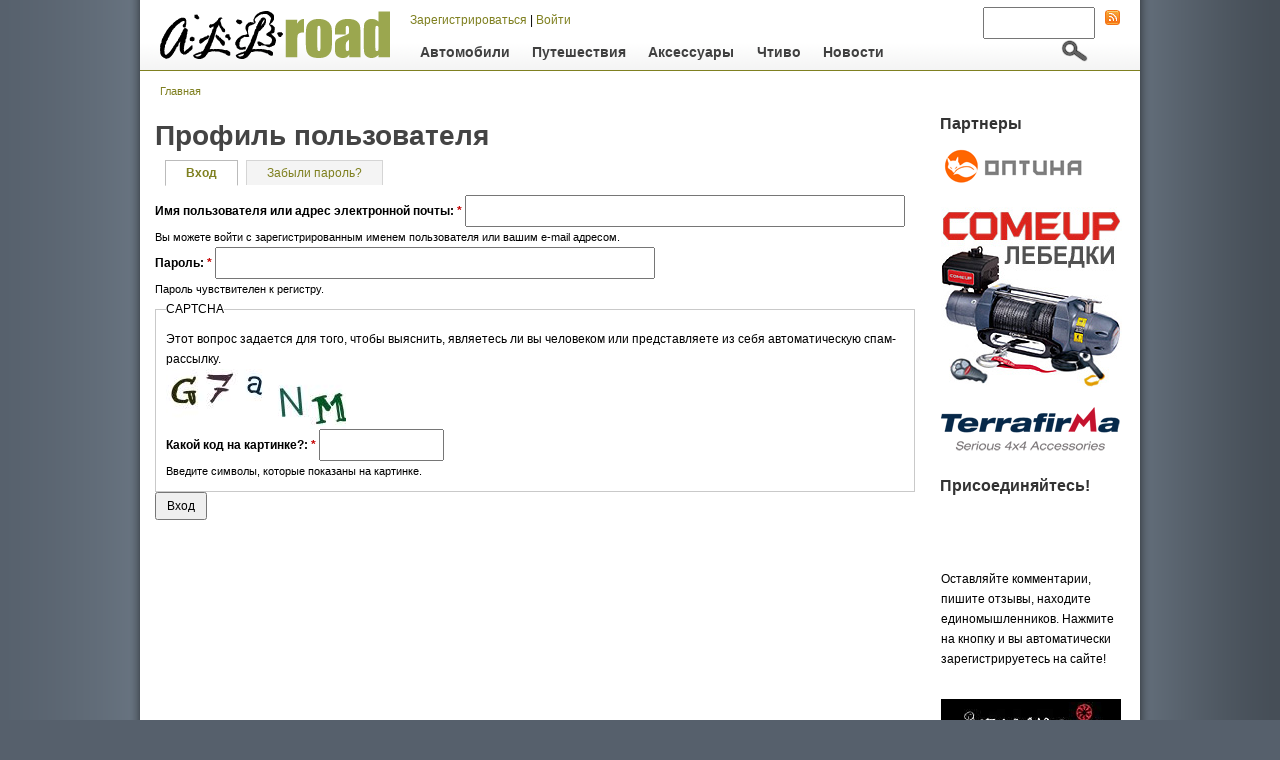

--- FILE ---
content_type: text/html; charset=utf-8
request_url: https://all-road.ru/user/login?destination=node%2F51%23comment-form
body_size: 8240
content:
<!DOCTYPE html PUBLIC "-//W3C//DTD XHTML 1.0 Transitional//EN" "http://www.w3.org/TR/xhtml1/DTD/xhtml1-transitional.dtd">
<html xmlns="http://www.w3.org/1999/xhtml" xml:lang="ru" lang="ru" dir="ltr">
	<head>
<meta http-equiv="Content-Type" content="text/html; charset=utf-8" />
		<title>Профиль пользователя | All-road.ru - автомобили, тест-драйв, путешествия, гонки, экспедиции</title>
		<meta http-equiv="Content-Type" content="text/html; charset=utf-8" />
<link rel="shortcut icon" href="/sites/default/files/mpFREE_favicon_2.ico" type="image/x-icon" />
<meta name="keywords" content="автомобили,авто,тестдрайв,путешествия,внедорожники,экспедиции,обзоры,тест-драйв" />
		<link type="text/css" rel="stylesheet" media="all" href="/modules/node/node.css?p" />
<link type="text/css" rel="stylesheet" media="all" href="/modules/poll/poll.css?p" />
<link type="text/css" rel="stylesheet" media="all" href="/modules/system/defaults.css?p" />
<link type="text/css" rel="stylesheet" media="all" href="/modules/system/system.css?p" />
<link type="text/css" rel="stylesheet" media="all" href="/modules/system/system-menus.css?p" />
<link type="text/css" rel="stylesheet" media="all" href="/modules/user/user.css?p" />
<link type="text/css" rel="stylesheet" media="all" href="/sites/all/modules/cck/theme/content-module.css?p" />
<link type="text/css" rel="stylesheet" media="all" href="/sites/all/modules/ctools/css/ctools.css?p" />
<link type="text/css" rel="stylesheet" media="all" href="/sites/all/modules/date/date.css?p" />
<link type="text/css" rel="stylesheet" media="all" href="/sites/all/modules/date/date_popup/themes/datepicker.css?p" />
<link type="text/css" rel="stylesheet" media="all" href="/sites/all/modules/date/date_popup/themes/jquery.timeentry.css?p" />
<link type="text/css" rel="stylesheet" media="all" href="/sites/all/modules/dhtml_menu/dhtml_menu.css?p" />
<link type="text/css" rel="stylesheet" media="all" href="/sites/all/modules/filefield/filefield.css?p" />
<link type="text/css" rel="stylesheet" media="all" href="/sites/all/modules/google_cse/google_cse.css?p" />
<link type="text/css" rel="stylesheet" media="all" href="/sites/all/modules/jquerymenu/jquerymenu.css?p" />
<link type="text/css" rel="stylesheet" media="all" href="/sites/all/modules/logintoboggan/logintoboggan.css?p" />
<link type="text/css" rel="stylesheet" media="all" href="/sites/all/modules/nice_menus/nice_menus.css?p" />
<link type="text/css" rel="stylesheet" media="all" href="/sites/all/themes/mpFREE/css/nice-menu.css?p" />
<link type="text/css" rel="stylesheet" media="all" href="/sites/all/modules/panels/css/panels.css?p" />
<link type="text/css" rel="stylesheet" media="all" href="/sites/all/modules/superfish/css/superfish.css?p" />
<link type="text/css" rel="stylesheet" media="all" href="/sites/all/modules/superfish/css/superfish-vertical.css?p" />
<link type="text/css" rel="stylesheet" media="all" href="/sites/all/modules/superfish/css/superfish-navbar.css?p" />
<link type="text/css" rel="stylesheet" media="all" href="/sites/all/modules/tagadelic/tagadelic.css?p" />
<link type="text/css" rel="stylesheet" media="all" href="/sites/all/modules/thickbox/thickbox.css?p" />
<link type="text/css" rel="stylesheet" media="all" href="/sites/all/modules/thickbox/thickbox_ie.css?p" />
<link type="text/css" rel="stylesheet" media="all" href="/sites/all/modules/vk_openapi/vk_openapi.css?p" />
<link type="text/css" rel="stylesheet" media="all" href="/sites/all/modules/extlink/extlink.css?p" />
<link type="text/css" rel="stylesheet" media="all" href="/sites/all/modules/cck/modules/fieldgroup/fieldgroup.css?p" />
<link type="text/css" rel="stylesheet" media="all" href="/sites/all/modules/views/css/views.css?p" />
<link type="text/css" rel="stylesheet" media="all" href="/sites/all/themes/mpFREE/css/dpcore.css?p" />
<link type="text/css" rel="stylesheet" media="all" href="/sites/all/themes/mpFREE/css/mpFREE.css?p" />
<link type="text/css" rel="stylesheet" media="all" href="/sites/all/themes/mpFREE/css/superfish-menu.css?p" />
		<script type="text/javascript" src="/misc/jquery.js?p"></script>
<script type="text/javascript" src="/misc/drupal.js?p"></script>
<script type="text/javascript" src="/sites/default/files/languages/ru_139342ef935bd70d93fec03f77fa5a3b.js?p"></script>
<script type="text/javascript" src="/sites/all/modules/dhtml_menu/dhtml_menu.js?p"></script>
<script type="text/javascript" src="/sites/all/modules/google_analytics/googleanalytics.js?p"></script>
<script type="text/javascript" src="/sites/all/modules/jquerymenu/jquerymenu.js?p"></script>
<script type="text/javascript" src="/sites/all/modules/nice_menus/superfish/js/superfish.js?p"></script>
<script type="text/javascript" src="/sites/all/modules/nice_menus/superfish/js/jquery.bgiframe.min.js?p"></script>
<script type="text/javascript" src="/sites/all/modules/nice_menus/superfish/js/jquery.hoverIntent.minified.js?p"></script>
<script type="text/javascript" src="/sites/all/modules/nice_menus/nice_menus.js?p"></script>
<script type="text/javascript" src="/sites/all/modules/panels/js/panels.js?p"></script>
<script type="text/javascript" src="/sites/all/modules/poormanscron/poormanscron.js?p"></script>
<script type="text/javascript" src="/sites/all/modules/superfish/js/jquery.hoverIntent.minified.js?p"></script>
<script type="text/javascript" src="/sites/all/modules/superfish/js/jquery.bgiframe.min.js?p"></script>
<script type="text/javascript" src="/sites/all/modules/superfish/js/superfish.js?p"></script>
<script type="text/javascript" src="/sites/all/modules/superfish/js/supersubs.js?p"></script>
<script type="text/javascript" src="/sites/all/modules/thickbox/thickbox.js?p"></script>
<script type="text/javascript" src="/sites/all/modules/vk_openapi/openapi.js?p"></script>
<script type="text/javascript" src="/sites/all/modules/extlink/extlink.js?p"></script>
<script type="text/javascript" src="/sites/all/modules/captcha/captcha.js?p"></script>
<script type="text/javascript">
<!--//--><![CDATA[//><!--
jQuery.extend(Drupal.settings, { "basePath": "/", "dhtmlMenu": { "slide": "slide", "siblings": 0, "relativity": 0, "children": 0, "clone": 0, "doubleclick": 0 }, "googleanalytics": { "trackOutgoing": 1, "trackMailto": 1, "trackDownload": 1, "trackDownloadExtensions": "7z|aac|arc|arj|asf|asx|avi|bin|csv|doc|exe|flv|gif|gz|gzip|hqx|jar|jpe?g|js|mp(2|3|4|e?g)|mov(ie)?|msi|msp|pdf|phps|png|ppt|qtm?|ra(m|r)?|sea|sit|tar|tgz|torrent|txt|wav|wma|wmv|wpd|xls|xml|z|zip" }, "nice_menus_options": { "delay": 800, "speed": 1 }, "cron": { "basePath": "/poormanscron", "runNext": 1769515784 }, "thickbox": { "close": "Закрыть", "next": "Вперёд\x3e", "prev": "\x3cНазад", "esc_key": "или клавиша Esc", "next_close": "Next / Close on last", "image_count": "Изображение !current из !total" }, "extlink": { "extTarget": "_blank", "extClass": "ext", "extSubdomains": 1, "extExclude": "", "extInclude": "", "extAlert": 0, "extAlertText": "\x3cp\x3eThis link will take you to an external web site. We are not responsible for their content.\x3c/p\x3e", "mailtoClass": "mailto" } });
//--><!]]>
</script>
<script type="text/javascript">
<!--//--><![CDATA[//><!--
$(document).ready(function(){
 $('ul#superfish-1').supersubs({
 minWidth: 12,
 maxWidth: 27,
 extraWidth: 1
}).superfish({
 delay: 1000,

 speed: 'normal',
 autoArrows: ,
 dropShadows: 
})
});
//--><!]]>
</script>
<!-- odnoklassniki  -->
<link href="http://stg.odnoklassniki.ru/share/odkl_share.css" rel="stylesheet">
<script src="http://stg.odnoklassniki.ru/share/odkl_share.js" type="text/javascript" ></script>

<!-- vkontakte  -->
<script type="text/javascript" src="http://userapi.com/js/api/openapi.js?20"></script>

<script type="text/javascript">
  VK.init({apiId: 1933265, onlyWidgets: true});
</script>

	</head>
	<body onload="ODKL.init();">
	<div id="container">
  
  			<div id="header">
			<div class="border">
				<div class="center">
										<div class="logo">
						<a href="/"><img src="/sites/default/files/mpFREE_logo.png" alt="All-road.ru - автомобили, тест-драйв, путешествия, гонки, экспедиции" /></a>
					</div>
										<div id="block-block-8" class="block block-block">
		<div class="contents">
		<div class="space">
			<p class="rteright"><a href="/user/register">Зарегистрироваться</a> | <a href="/user">Войти </a></p>
		</div>
	</div>
</div><div id="block-block-11" class="block block-block">
		<div class="contents">
		<div class="space">
			<p><a href="/rss.xml"><img width="15" height="15" src="/sites/default/files/rss.gif" alt="" /></a></p>
		</div>
	</div>
</div><div id="block-search-0" class="block block-search">
		<div class="contents">
		<div class="space">
			<form action="/user/login?destination=node%2F51%23comment-form"  accept-charset="UTF-8" method="post" id="search-block-form">
<div><div class="container-inline">
  <div class="form-item" id="edit-search-block-form-1-wrapper">
 <label for="edit-search-block-form-1">Поиск по сайту: </label>
 <input type="text" maxlength="128" name="search_block_form" id="edit-search-block-form-1" size="15" value="" title="Введите ключевые слова для поиска." class="form-text" />
</div>
<input type="submit" name="op" id="edit-submit-1" value="Найти"  class="form-submit" />
<input type="hidden" name="form_build_id" id="form-10ecdfe0aa7e919d61ce828f330ea2b7" value="form-10ecdfe0aa7e919d61ce828f330ea2b7"  />
<input type="hidden" name="form_id" id="edit-search-block-form" value="search_block_form"  />
</div>

</div></form>
		</div>
	</div>
</div><div id="block-superfish-1" class="block block-superfish">
		<div class="contents">
		<div class="space">
			<ul class="sf-menu sf-horizontal sf-style-default" id="superfish-1">
<li id="menu-1019-1" class="first odd sf-item-1 menuparent"><a href="/testdrive" title="" id="dhtml_menu-1019">Автомобили</a>
<ul>
<li id="menu-2536-1" class="first odd sf-item-1"><a href="/testdrive/bez-granits-4kh4" title="" id="dhtml_menu-2536">Без границ (4х4)</a></li>
<li id="menu-2537-1" class="last even sf-item-2"><a href="/testdrive/po-asfaltu-4kh2" title="" id="dhtml_menu-2537">По асфальту (4х2)</a></li>
</ul>
</li>
<li id="menu-1020-1" class="even sf-item-2 menuparent"><a href="/travel" title="" id="dhtml_menu-1020">Путешествия</a>
<ul>
<li id="menu-2541-1" class="first odd sf-item-1"><a href="/travel/na-nedelku" title="" id="dhtml_menu-2541">На недельку</a></li>
<li id="menu-2540-1" class="even sf-item-2"><a href="/travel/v-otpusk" title="" id="dhtml_menu-2540">В отпуск</a></li>
<li id="menu-3649-1" class="last odd sf-item-3"><a href="/travel/ekspeditsiya" title="" id="dhtml_menu-3649">Экспедиция</a></li>
</ul>
</li>
<li id="menu-1018-1" class="odd sf-item-3"><a href="/zhelezo" title="" id="dhtml_menu-1018">Аксессуары</a></li>
<li id="menu-2968-1" class="even sf-item-4"><a href="/chtivo" title="" id="dhtml_menu-2968">Чтиво</a></li>
<li id="menu-7018-1" class="last odd sf-item-5"><a href="/news" title="" id="dhtml_menu-7018">Новости</a></li>
</ul>
		</div>
	</div>
</div>				</div><!-- Center -->
			</div><!-- Border -->
		</div><!-- Header -->
						<div style="clear:both"></div><!-- Do not touch -->
		<div id="content">
			<div class="center">
										<div id="breadcrumb">
							<div class="space">
								<div class="breadcrumb"><a href="/">Главная</a></div>							</div>
						</div>
								<div class="space">
										<div id="main" class="normal">
												<div id="content_above">
							<div id="block-ad-11" class="block block-ad">
		<div class="contents">
		<div class="space">
			
<div class="advertisement group-tids-11" id="group-id-tids-11"><script type='text/javascript' src='https://all-road.ru/sites/all/modules/ad/serve.php?q=1&amp;t=11&amp;u=user%2Flogin&amp;l=user%2Flogin'></script></div>
		</div>
	</div>
</div>						</div>
												<div style="clear:both"></div>
						<div class="space">
							                 
							<h2 class="title">Профиль пользователя</h2>														<div id="tabs">							<ul class="tabs primary"><li class="active" ><a href="/user">Вход</a></li>
<li ><a href="/user/password">Забыли пароль?</a></li>
</ul>														</div>																					<form action="/user/login?destination=node%2F51%23comment-form"  accept-charset="UTF-8" method="post" id="user-login">
<div><div class="form-item" id="edit-name-wrapper">
 <label for="edit-name">Имя пользователя или адрес электронной почты: <span class="form-required" title="Обязательное поле">*</span></label>
 <input type="text" maxlength="60" name="name" id="edit-name" size="60" value="" class="form-text required" />
 <div class="description">Вы можете войти с зарегистрированным именем пользователя или вашим e-mail адресом.</div>
</div>
<div class="form-item" id="edit-pass-wrapper">
 <label for="edit-pass">Пароль: <span class="form-required" title="Обязательное поле">*</span></label>
 <input type="password" name="pass" id="edit-pass"  maxlength="128"  size="60"  class="form-text required" />
 <div class="description">Пароль чувствителен к регистру.</div>
</div>
<input type="hidden" name="form_build_id" id="form-6dcb575d54a57fc474213a26fd5b445a" value="form-6dcb575d54a57fc474213a26fd5b445a"  />
<input type="hidden" name="form_id" id="edit-user-login" value="user_login"  />
<fieldset class="captcha"><legend>CAPTCHA</legend><div class="description">Этот вопрос задается для того, чтобы выяснить, являетесь ли вы  человеком или представляете из себя автоматическую спам-рассылку.</div><input type="hidden" name="captcha_sid" id="edit-captcha-sid" value="86365"  />
<input type="hidden" name="captcha_token" id="edit-captcha-token" value="3d3a9efd0a7f2acabd9344a4c2c88e45"  />
<img src="/image_captcha/86365/1769522175" alt="CAPTCHA на основе изображений" title="CAPTCHA на основе изображений" /><div class="form-item" id="edit-captcha-response-wrapper">
 <label for="edit-captcha-response">Какой код на картинке?: <span class="form-required" title="Обязательное поле">*</span></label>
 <input type="text" maxlength="128" name="captcha_response" id="edit-captcha-response" size="15" value="" class="form-text required" />
 <div class="description">Введите символы, которые показаны на картинке.</div>
</div>
</fieldset>
<input type="submit" name="op" id="edit-submit" value="Вход"  class="form-submit" />
<div id="vk_login" class="vk_login" onclick="doLogin();"></div>
</div></form>
<div id="block-block-18" class="block block-block">
		<div class="contents">
		<div class="space">
			<div id="fb-root"></div>
<script src="http://connect.facebook.net/ru_RU/all.js#appId=182451265122864&amp;amp;xfbml=1"></script><p><fb:comments numposts="10" width="760" publish_feed="true"></fb:comments></p>
		</div>
	</div>
</div>						</div>
												<div id="content_below">
							<div id="block-ad-12" class="block block-ad">
		<div class="contents">
		<div class="space">
			
<div class="advertisement group-tids-12" id="group-id-tids-12"><script type='text/javascript' src='https://all-road.ru/sites/all/modules/ad/serve.php?q=1&amp;t=12&amp;u=user%2Flogin&amp;l=user%2Flogin'></script></div>
		</div>
	</div>
</div>						</div>
											</div><!-- Main -->
										<div id="sidebar-right">
						<div class="space">
							<div id="block-block-17" class="block block-block">
		<h3 class="block-title"><span class="border">Партнеры</span></h3>
		<div class="contents">
		<div class="space">
			<p class="rtecenter"><a href="http://www.optina.net/" target="_blank"><img width="150" height="40" src="/sites/default/files/pictures/banners/ban_optina_gen.gif" alt="" /></a></p>
<p class="rtecenter">&nbsp;</p>
<p class="rtecenter"><a target="_blank" href="http://www.4x4sport.ru/catalogue.html?gr=2 "><img width="181" height="180" alt="" src="/sites/default/files/pictures/banners/4x4sportru180h180.jpg" /></a></p>
<p class="rtecenter">&nbsp;</p>
<p class="rtecenter"><a href="http://www.roverland.ru/ru/tfs/"><img width="180" height="46" src="/sites/default/files/pictures/banners/terrafirma.gif" alt="" /></a></p>
		</div>
	</div>
</div><div id="block-block-13" class="block block-block">
		<h3 class="block-title"><span class="border">Присоединяйтесь!</span></h3>
		<div class="contents">
		<div class="space">
			<div onclick="doLogin();" style="margin: 0pt auto 20px;" class="vk_login" id="vk_login">&nbsp;</div>
<p><br />
Оставляйте комментарии, пишите отзывы, находите единомышленников. Нажмите на кнопку и вы автоматически зарегистрируетесь на сайте!</p>		</div>
	</div>
</div><div id="block-block-16" class="block block-block">
		<div class="contents">
		<div class="space">
			<p class="rtecenter"><a href="http://www.volok-raid.ru/content/ostavit-zayavku" target="_blank"><img width="180" height="179" src="/sites/default/files/pictures/banners/volok2012.gif" alt="" /></a></p>
		</div>
	</div>
</div><div id="block-block-20" class="block block-block">
		<div class="contents">
		<div class="space">
			<p class="rtecenter"><a href="http://www.part-time.ru/" target="_blank"><img width="180" height="50" src="/sites/default/files/pictures/banners/banner468x60anim.gif" alt="" /></a></p>
<p class="rtecenter">&nbsp;</p>
<p class="rtecenter"><a href="http://www.4-by-4.ru/-4by4?page=shop.browse&amp;category_id=6" target="_blank"><img width="180" height="90" src="/sites/default/files/pictures/banners/banner4-x-4.jpg" alt="" /></a></p>
		</div>
	</div>
</div><div id="block-block-21" class="block block-block">
		<div class="contents">
		<div class="space">
			<p class="rtecenter"><a href="http://7-race.ru" target="_blank"><img width="180" height="294" src="/sites/default/files/pictures/banners/fim2012.gif" alt="" /></a></p>
		</div>
	</div>
</div><div id="block-block-15" class="block block-block">
		<div class="contents">
		<div class="space">
			<p><iframe scrolling="no" frameborder="0" src="http://www.facebook.com/plugins/likebox.php?href=http%3A%2F%2Fwww.facebook.com%2Fpages%2FAllRoad-avtomobilnyj-zurnal%2F160447997321211&amp;width=180&amp;colorscheme=light&amp;connections=2&amp;stream=true&amp;header=true&amp;height=150" style="border: medium none; overflow: hidden; width: 180px; height: 150px;" allowtransparency="true"></iframe></p>		</div>
	</div>
</div><div id="block-block-14" class="block block-block">
		<div class="contents">
		<div class="space">
			<p><a target="_blank" href="http://vkontakte.ru/club20866536"><img width="180" height="91" alt="" src="/sites/default/files/pictures/banners/for_site.gif" /></a></p>		</div>
	</div>
</div><div id="block-views-anonsright-block_1" class="block block-views">
		<div class="contents">
		<div class="space">
			<div class="view view-anonsright view-id-anonsright view-display-id-block_1 view-dom-id-1">
    
  
  
      <div class="view-content">
        <div class="views-row views-row-1 views-row-odd views-row-first">
      
  <div class="views-field-field-imgformain-fid">
                <span class="field-content"><a href="/travel/vyzyvaet-taimyr"><a href="/travel/vyzyvaet-taimyr" class="imagecache imagecache-miniatura_for_main imagecache-linked imagecache-miniatura_for_main_linked"><img src="https://all-road.ru/sites/default/files/imagecache/miniatura_for_main/travel/mini/karaul-h.jpg" alt="" title=""  class="imagecache imagecache-miniatura_for_main" width="184" height="95" /></a></a></span>
  </div>
  
  <div class="views-field-title">
                <span class="field-content"><a href="/travel/vyzyvaet-taimyr">Вызывает Таймыр!</a></span>
  </div>
  </div>
  <div class="views-row views-row-2 views-row-even">
      
  <div class="views-field-field-imgformain-fid">
                <span class="field-content"><a href="/testdrive/nissan-patrol-y62"><a href="/testdrive/nissan-patrol-y62" class="imagecache imagecache-miniatura_for_main imagecache-linked imagecache-miniatura_for_main_linked"><img src="https://all-road.ru/sites/default/files/imagecache/miniatura_for_main/testdrive/mini/pat-h_0.jpg" alt="" title=""  class="imagecache imagecache-miniatura_for_main" width="184" height="95" /></a></a></span>
  </div>
  
  <div class="views-field-title">
                <span class="field-content"><a href="/testdrive/nissan-patrol-y62">Nissan Patrol Y62</a></span>
  </div>
  </div>
  <div class="views-row views-row-3 views-row-odd">
      
  <div class="views-field-field-imgformain-fid">
                <span class="field-content"><a href="/travel/rokot-kosmodroma"><a href="/travel/rokot-kosmodroma" class="imagecache imagecache-miniatura_for_main imagecache-linked imagecache-miniatura_for_main_linked"><img src="https://all-road.ru/sites/default/files/imagecache/miniatura_for_main/travel/mini/audi-boyk-h.jpg" alt="" title=""  class="imagecache imagecache-miniatura_for_main" width="184" height="95" /></a></a></span>
  </div>
  
  <div class="views-field-title">
                <span class="field-content"><a href="/travel/rokot-kosmodroma">Рокот космодрома</a></span>
  </div>
  </div>
  <div class="views-row views-row-4 views-row-even">
      
  <div class="views-field-field-imgformain-fid">
                <span class="field-content"><a href="/testdrive/vw-amarok-20-tdi-4x4"><a href="/testdrive/vw-amarok-20-tdi-4x4" class="imagecache imagecache-miniatura_for_main imagecache-linked imagecache-miniatura_for_main_linked"><img src="https://all-road.ru/sites/default/files/imagecache/miniatura_for_main/testdrive/mini/amar-h.jpg" alt="" title=""  class="imagecache imagecache-miniatura_for_main" width="184" height="95" /></a></a></span>
  </div>
  
  <div class="views-field-title">
                <span class="field-content"><a href="/testdrive/vw-amarok-20-tdi-4x4">VW Amarok 2.0 TDI 4x4</a></span>
  </div>
  </div>
  <div class="views-row views-row-5 views-row-odd views-row-last">
      
  <div class="views-field-field-imgformain-fid">
                <span class="field-content"><a href="/travel/gambiiskaya-razvodka-chast-2"><a href="/travel/gambiiskaya-razvodka-chast-2" class="imagecache imagecache-miniatura_for_main imagecache-linked imagecache-miniatura_for_main_linked"><img src="https://all-road.ru/sites/default/files/imagecache/miniatura_for_main/travel/mini/sahara2-h_0.jpg" alt="" title=""  class="imagecache imagecache-miniatura_for_main" width="184" height="95" /></a></a></span>
  </div>
  
  <div class="views-field-title">
                <span class="field-content"><a href="/travel/gambiiskaya-razvodka-chast-2">Гамбийская разводка. Часть 2</a></span>
  </div>
  </div>
    </div>
  
  
  
  
  
  
</div> 		</div>
	</div>
</div><div id="block-block-6" class="block block-block">
		<div class="contents">
		<div class="space">
			<p class="rtecenter"><a href="/req/zayavka-na-test"><img width="180" height="180" alt="" ilo-full-src="http://all-road2/sites/default/files/pictures/banners/banner-test.jpg" src="/sites/default/files/pictures/banners/banner-test.jpg" /></a></p>
		</div>
	</div>
</div><div id="block-views-news-block_1" class="block block-views">
		<h3 class="block-title"><span class="border">Новости</span></h3>
		<div class="contents">
		<div class="space">
			<div class="view view-news view-id-news view-display-id-block_1 view-dom-id-2">
    
  
  
      <div class="view-content">
        <div class="views-row views-row-1 views-row-odd views-row-first">
      
  <div class="views-field-field-imgformain-fid">
                <span class="field-content"><a href="/news/chempionat-mira-po-snegokhodnomu-krossu"><a href="/news/chempionat-mira-po-snegokhodnomu-krossu" class="imagecache imagecache-miniatura_for_main imagecache-linked imagecache-miniatura_for_main_linked"><img src="https://all-road.ru/sites/default/files/imagecache/miniatura_for_main/news/mini/2getmediaobject.ashx_.jpg" alt="" title=""  class="imagecache imagecache-miniatura_for_main" width="184" height="95" /></a></a></span>
  </div>
  
  <div class="views-field-title">
                <span class="field-content"><a href="/news/chempionat-mira-po-snegokhodnomu-krossu">Чемпионат Мира по снегоходному кроссу</a></span>
  </div>
  </div>
  <div class="views-row views-row-2 views-row-even">
      
  <div class="views-field-field-imgformain-fid">
                <span class="field-content"><a href="/news/nashi-vzyali-3-mesto-na-dakare"><a href="/news/nashi-vzyali-3-mesto-na-dakare" class="imagecache imagecache-miniatura_for_main imagecache-linked imagecache-miniatura_for_main_linked"><img src="https://all-road.ru/sites/default/files/imagecache/miniatura_for_main/news/mini/kamaz.jpg" alt="" title=""  class="imagecache imagecache-miniatura_for_main" width="184" height="95" /></a></a></span>
  </div>
  
  <div class="views-field-title">
                <span class="field-content"><a href="/news/nashi-vzyali-3-mesto-na-dakare">«Наши» взяли 3 место на «Дакаре»!</a></span>
  </div>
  </div>
  <div class="views-row views-row-3 views-row-odd">
      
  <div class="views-field-field-imgformain-fid">
                <span class="field-content"><a href="/news/baikal-trofi-startuet-v-marte-2012-goda"><a href="/news/baikal-trofi-startuet-v-marte-2012-goda" class="imagecache imagecache-miniatura_for_main imagecache-linked imagecache-miniatura_for_main_linked"><img src="https://all-road.ru/sites/default/files/imagecache/miniatura_for_main/news/mini/img_3176.jpg" alt="" title=""  class="imagecache imagecache-miniatura_for_main" width="184" height="95" /></a></a></span>
  </div>
  
  <div class="views-field-title">
                <span class="field-content"><a href="/news/baikal-trofi-startuet-v-marte-2012-goda">«Байкал-Трофи» стартует в марте 2012 года</a></span>
  </div>
  </div>
  <div class="views-row views-row-4 views-row-even">
      
  <div class="views-field-field-imgformain-fid">
                <span class="field-content"><a href="/news/vpervye-v-rossii-chempionat-mira-po-krossu-na-snegokhodakh"><a href="/news/vpervye-v-rossii-chempionat-mira-po-krossu-na-snegokhodakh" class="imagecache imagecache-miniatura_for_main imagecache-linked imagecache-miniatura_for_main_linked"><img src="https://all-road.ru/sites/default/files/imagecache/miniatura_for_main/news/mini/kross1_4.jpg" alt="" title=""  class="imagecache imagecache-miniatura_for_main" width="184" height="95" /></a></a></span>
  </div>
  
  <div class="views-field-title">
                <span class="field-content"><a href="/news/vpervye-v-rossii-chempionat-mira-po-krossu-na-snegokhodakh">Впервые в России — Чемпионат мира по кроссу на снегоходах</a></span>
  </div>
  </div>
  <div class="views-row views-row-5 views-row-odd views-row-last">
      
  <div class="views-field-field-imgformain-fid">
                <span class="field-content"><a href="/news/kolskii-manit"><a href="/news/kolskii-manit" class="imagecache imagecache-miniatura_for_main imagecache-linked imagecache-miniatura_for_main_linked"><img src="https://all-road.ru/sites/default/files/imagecache/miniatura_for_main/news/mini/lap.jpg" alt="" title=""  class="imagecache imagecache-miniatura_for_main" width="184" height="95" /></a></a></span>
  </div>
  
  <div class="views-field-title">
                <span class="field-content"><a href="/news/kolskii-manit">Кольский манит</a></span>
  </div>
  </div>
    </div>
  
  
  
  
  
  
</div> 		</div>
	</div>
</div><div id="block-block-12" class="block block-block">
		<div class="contents">
		<div class="space">
			<h3 class="rtecenter"><a href="http://www.yandex.ru?add=31810&amp;from=promocode" target="_blank"><img border="0" src="http://wimg.yandex.net/31/81/t-31810.png" alt="" /></a></h3>
<p class="rtecenter">Хотите узнавать о новых статьях на ALL-ROAD.RU первыми? Установите виджет!<br />
<a href="http://www.yandex.ru?add=31810&amp;from=promocode"> <img border="0" src="http://img.yandex.net/i/service/wdgt/yand-add-b.png" alt="добавить на Яндекс" /> </a></p>		</div>
	</div>
</div><div id="block-multiblock-1" class="block block-multiblock">
		<div class="contents">
		<div class="space">
			<a href="/tegi/nas-ne-dogonyat" class="tagadelic level5" rel="tag">нас не догонят</a> 
<a href="/tegi/skoda" class="tagadelic level1" rel="tag">Skoda</a> 
<a href="/tegi/nissan" class="tagadelic level2" rel="tag">Nissan</a> 
<a href="/tegi/wrangler" class="tagadelic level4" rel="tag">Wrangler</a> 
<a href="/tegi/ford" class="tagadelic level1" rel="tag">Ford</a> 
<a href="/tegi/eto-nasha-rodina" class="tagadelic level3" rel="tag">это наша родина</a> 
<a href="/tegi/vw" class="tagadelic level2" rel="tag">VW</a> 
<a href="/tegi/kholodno" class="tagadelic level6" rel="tag">холодно</a> 
<a href="/tegi/audi" class="tagadelic level2" rel="tag">Audi</a> 
<a href="/tegi/volok" class="tagadelic level4" rel="tag">волок</a> 
<a href="/tegi/pustynya" class="tagadelic level1" rel="tag">пустыня</a> 
<a href="/tegi/jaguar" class="tagadelic level1" rel="tag">Jaguar</a> 
<a href="/tegi/jeep" class="tagadelic level5" rel="tag">Jeep</a> 
<a href="/tegi/zima" class="tagadelic level6" rel="tag">зима</a> 
<a href="/tegi/patrol" class="tagadelic level3" rel="tag">Patrol</a> 
<a href="/tegi/za-kamen" class="tagadelic level5" rel="tag">За Камень</a> 
<a href="/tegi/zhara" class="tagadelic level1" rel="tag">жара</a> 
<div class='more-link'><a href="/tagadelic/chunk/3">Все теги</a></div>		</div>
	</div>
</div>							<div style="clear:both"></div>
						</div>
					</div>
									</div><!-- Space -->
			</div><!-- Center -->
		</div><!-- Content -->
						<div style="clear:both"></div><!-- Do not touch -->
		<div id="bottom" class="in1">
			<div class="center">
				<div class="space">
										<div class="column A>">
						<div id="block-block-7" class="block block-block">
		<div class="contents">
		<div class="space">
			<table width="100%" cellspacing="1" cellpadding="1" border="0">
<tbody>
<tr>
<td>&copy; 2004-2012 All-road.ru</td>
<td>
<script type="text/javascript">
<!--
document.write("<a href='http://www.liveinternet.ru/click' "+
"target=_blank><img src='http://counter.yadro.ru/hit?t17.5;r"+
escape(document.referrer)+((typeof(screen)=="undefined")?"":
";s"+screen.width+"*"+screen.height+"*"+(screen.colorDepth?
screen.colorDepth:screen.pixelDepth))+";u"+escape(document.URL)+
";"+Math.random()+
"' alt='' title='LiveInternet: показано число просмотров за 24"+
" часа, посетителей за 24 часа и за сегодня' "+
"border='0' width='88' height='31'><\/a>")
//-->
</script></td>
<td class="rteright">&nbsp;Разработка сайта <a href="http://www.geekdad.ru/" target="_blank">Proдвинутый папа</a></td>
</tr>
</tbody>
</table>		</div>
	</div>
</div>					</div>
																													</div><!-- Space -->
			</div><!-- Center -->
			<div style="clear:both"></div><!-- Do not touch -->
		</div><!-- Bottom -->
						<div style="clear:both"></div><!-- Do not touch -->
		<div id="footer">
			<div class="center">
				<div class="space">
					<div id="block-menu-secondary-links" class="block block-menu">
		<div class="contents">
		<div class="space">
			<ul class="menu"><li class="leaf first no-dhtml "><a href="/o-proekte" title="О проекте" id="dhtml_menu-910">О проекте</a></li>
<li class="leaf  no-dhtml "><a href="/persons" title="" id="dhtml_menu-3927">Персоналии</a></li>
<li class="leaf  no-dhtml "><a href="/news" title="" id="dhtml_menu-2187">Новости</a></li>
<li class="leaf  no-dhtml "><a href="/reklamodatelyam" title="" id="dhtml_menu-1532">Рекламодателям</a></li>
<li class="leaf last no-dhtml "><a href="/kontakty" title="Контакты" id="dhtml_menu-2183">Контакты</a></li>
</ul>		</div>
	</div>
</div>									</div><!-- Space -->
			</div><!-- Center -->
		</div><!-- Footer -->
				<div id="vk_api_transport"></div>
<script type="text/javascript">
  window.vkAsyncInit = function() {
    VK.init({
      apiId: 1933265,
      nameTransportPath: "/vk/xd_receiver",
      status: true
    });
    
    $('.vk_login').each(
      function(i) {
        elid = $(this).attr('id');
        VK.UI.button(elid);
        el = document.getElementById(elid);
      }
    );
    
    
    
    $('.vk_login tr td:nth-child(2) div div').html('Войти');
    $('.vk_login tr td:nth-child(4) div div').html('Контакте');
  };

  (function() {
     var el = document.createElement("script");
     el.type = "text/javascript";
     el.charset = "windows-1251";
     el.src = "http://vkontakte.ru/js/api/openapi.js";
     el.async = true;
     document.getElementById("vk_api_transport").appendChild(el);
  }());
</script><script type="text/javascript" src="/sites/all/modules/google_cse/google_cse.js?p"></script>
<script type="text/javascript">
<!--//--><![CDATA[//><!--
jQuery.extend(Drupal.settings, { "googleCSE": { "language": "ru" } });
//--><!]]>
</script>
<script type="text/javascript">
<!--//--><![CDATA[//><!--
var _gaq = _gaq || [];_gaq.push(["_setAccount", "UA-4207613-7"]);_gaq.push(["_trackPageview"]);(function() {var ga = document.createElement("script");ga.type = "text/javascript";ga.async = true;ga.src = ("https:" == document.location.protocol ? "https://ssl" : "http://www") + ".google-analytics.com/ga.js";var s = document.getElementsByTagName("script")[0];s.parentNode.insertBefore(ga, s);})();
//--><!]]>
</script>
	</div>
<!-- Yandex.Metrika counter -->
<script type="text/javascript">
    (function (d, w, c) {
        (w[c] = w[c] || []).push(function() {
            try {
                w.yaCounter35434185 = new Ya.Metrika({
                    id:35434185,
                    clickmap:true,
                    trackLinks:true,
                    accurateTrackBounce:true
                });
            } catch(e) { }
        });

        var n = d.getElementsByTagName("script")[0],
            s = d.createElement("script"),
            f = function () { n.parentNode.insertBefore(s, n); };
        s.type = "text/javascript";
        s.async = true;
        s.src = "https://mc.yandex.ru/metrika/watch.js";

        if (w.opera == "[object Opera]") {
            d.addEventListener("DOMContentLoaded", f, false);
        } else { f(); }
    })(document, window, "yandex_metrika_callbacks");
</script>
<noscript><div><img src="https://mc.yandex.ru/watch/35434185" style="position:absolute; left:-9999px;" alt="" /></div></noscript>
<!-- /Yandex.Metrika counter -->
  </body>
</html>


--- FILE ---
content_type: text/css
request_url: https://all-road.ru/sites/all/modules/jquerymenu/jquerymenu.css?p
body_size: 349
content:
/* $Id: jquerymenu.css,v 1.5 2010/05/05 07:50:55 aaronhawkins Exp $ */
ul.jquerymenu li.parent {
  list-style:none;
  list-style-image:none;
  background-image:none;
}
  ul.jquerymenu li.closed ul{
  display:none;
  }
ul.jquerymenu li span.parent {
  position: absolute;
  margin-left: -15px;
  margin-top: 6px;
  width:9px;
  height:9px;
  display:block;
}
.ie ul.jquerymenu li span.parent{
  margin-top: 4px;
}
ul.jquerymenu li.parent span.closed {
  background-image: url(images/plus.png);
  background-repeat: no-repeat;
  background-position: left top;
}
ul.jquerymenu li.parent span.open {
  background-image: url(images/minus.png);
  background-repeat: no-repeat;
  background-position: left top;
}
ul.jquerymenu li.parent span.parent {
  cursor:pointer;
}
ul.jquerymenu li .jqm_link_edit {
  display:none;
	position:absolute;
	width:45px;
	margin-left:-40px;
  margin-top:2px;
}

--- FILE ---
content_type: text/css
request_url: https://all-road.ru/sites/all/themes/mpFREE/css/nice-menu.css?p
body_size: 340
content:
#header ul.nice-menu,
#header ul.nice-menu ul {
	list-style: none;
	z-index: 110;
}
#header ul.nice-menu li {
}
#header ul.nice-menu li a {
	outline: none;
}
#header ul.nice-menu li ul li a {
	display: block;
	font-size: 12px;
	text-align: left;
	z-index: 112;
}
#header ul.nice-menu li ul li a:hover {
	background: #f6f6f6;
}
#header ul.nice-menu ul {
	background: #e6e6e6;
	border: 1px solid #061b30;
	left: -4px;
	margin-right: 10px;
	padding: 0;
	top: 20px;
}
#header ul.nice-menu ul li {
	float: left;
	width: 145px;
}
#header ul.nice-menu ul li ul {
	margin: 0;
	padding: 0;
}
#header ul.nice-menu-right,
#header ul.nice-menu-right li {
	width: 140px;
}
#header ul.nice-menu-right ul {
	left: 140px;
	top: -1px;
	width: 12.5em;
}
#header ul.nice-menu-right ul ul {
	left: 140px;
	top: -1px;
	width: 140px;
}
#header ul.nice-menu-down {
	float: left;
}
#header ul.nice-menu-down ul {
	left: 0;
}
#header ul.nice-menu-down ul li {
	clear: both;
}
#header ul.nice-menu-down li ul li ul {
	left: 140px;
	top: -1px;
}



--- FILE ---
content_type: text/css
request_url: https://all-road.ru/sites/all/modules/superfish/css/superfish.css?p
body_size: 1800
content:
/* $Id: superfish.css,v 1.3 2010/03/27 09:18:40 mehrpadin Exp $ */
/*** ESSENTIAL STYLES ***/
.sf-menu, .sf-menu * {
  margin: 0;
  padding: 0;
  list-style: none;
}
.sf-menu {
  line-height: 1.0;
  z-index: 99;
}
.sf-menu ul {
  padding-left: 0 !important;
  position: absolute;
  top: -999em;
  width: 10em; /* left offset of submenus need to match (see below) */
}
.sf-menu ul li {
  width: 100%;
}
.sf-menu li:hover {
  visibility: inherit; /* fixes IE7 'sticky bug' */
}
.sf-menu li {
  float: left;
  position: relative;
}
.sf-menu a {
  display: block;
  position: relative;
}
.sf-menu li:hover ul,
.sf-menu li.sfHover ul {
  left: 0;
  top: 2.5em; /* match top ul list item height */
  z-index: 99;
}
ul.sf-menu li:hover li ul,
ul.sf-menu li.sfHover li ul {
  top: -999em;
}
ul.sf-menu li li:hover ul,
ul.sf-menu li li.sfHover ul {
  left: 10em; /* match ul width */
  top: 0;
}
ul.sf-menu li li:hover li ul,
ul.sf-menu li li.sfHover li ul {
  top: -999em;
}
ul.sf-menu li li li:hover ul,
ul.sf-menu li li li.sfHover ul {
  left: 10em; /* match ul width */
  top: 0;
}
/*** DEMO SKIN ***/
.sf-menu {
  float: left;
  margin-bottom: 1em;
}
.sf-menu a {
  border-left: 1px solid #fff;
  border-top: 1px solid #CFDEFF;
  padding: .75em 1em;
  text-decoration: none;
}
.sf-menu a, .sf-menu a:visited  { /* visited pseudo selector so IE6 applies text colour*/
  color: #13a;
}
.sf-menu li {
  background: #BDD2FF;
}
.sf-menu li li {
  background: #AABDE6;
}
.sf-menu li li li {
  background: #9AAEDB;
}
.sf-menu li:hover, .sf-menu li.sfHover,
.sf-menu a:focus, .sf-menu a:hover, .sf-menu a:active {
  background: #CFDEFF;
  outline: 0;
}

/*** arrows **/
.sf-menu a.sf-with-ul {
  padding-right: 2.25em;
  min-width: 1px; /* trigger IE7 hasLayout so spans position accurately */
}
.sf-sub-indicator {
  position: absolute;
  display: block;
  right: .75em;
  top: 1.05em; /* IE6 only */
  width: 10px;
  height: 10px;
  text-indent: -999em;
  overflow: hidden;
  background: url('../images/arrows-ffffff.png') no-repeat -10px -100px;
}
a > .sf-sub-indicator {  /* give all except IE6 the correct values */
  top: .8em;
  background-position: 0 -100px; /* use translucent arrow for modern browsers*/
}
/* apply hovers to modern browsers */
a:focus > .sf-sub-indicator,
a:hover > .sf-sub-indicator,
a:active > .sf-sub-indicator,
li:hover > a > .sf-sub-indicator,
li.sfHover > a > .sf-sub-indicator {
  background-position: -10px -100px; /* arrow hovers for modern browsers*/
}

/* point right for anchors in subs */
.sf-menu ul .sf-sub-indicator {
  background-position: -10px 0;
}
.sf-menu ul a > .sf-sub-indicator {
  background-position: 0 0;
}
/* apply hovers to modern browsers */
.sf-menu ul a:focus > .sf-sub-indicator,
.sf-menu ul a:hover > .sf-sub-indicator,
.sf-menu ul a:active > .sf-sub-indicator,
.sf-menu ul li:hover > a > .sf-sub-indicator,
.sf-menu ul li.sfHover > a > .sf-sub-indicator {
  background-position: -10px 0; /* arrow hovers for modern browsers*/
}

/*** shadows for all but IE6 ***/
.sf-shadow ul {
  background: url('../images/shadow.png') no-repeat bottom right;
  padding: 0 8px 9px 0;
  -moz-border-radius-bottomleft: 17px;
  -moz-border-radius-topright: 17px;
  -webkit-border-top-right-radius: 17px;
  -webkit-border-bottom-left-radius: 17px;
}
.sf-shadow ul.sf-shadow-off {
  background: transparent;
}
/* RTL Superfish - By Chad Kieffer (Modified by Mehrpadin) ~~~~~~~~~~~~~~~~~~~~~~~~~ */
.sf-menu.rtl,
.sf-menu.rtl li {
  float: right;
}
.sf-menu.rtl a.sf-with-ul {
  padding-left: 2.25em;
  padding-right: 1em;
}
.sf-menu.rtl .sf-sub-indicator {
  left: .75em !important;
  right: auto;
  background: url('../images/arrows-ffffff-rtl.png') no-repeat -10px -100px; /* 8-bit indexed alpha png. IE6 gets solid image only */
}
.sf-menu.rtl a > .sf-sub-indicator {  /* give all except IE6 the correct values */
  top: .8em;
  background-position: -10px -100px; /* use translucent arrow for modern browsers*/
}
/* apply hovers to modern browsers */
.sf-menu.rtl a:focus > .sf-sub-indicator,
.sf-menu.rtl a:hover > .sf-sub-indicator,
.sf-menu.rtl a:active > .sf-sub-indicator,
.sf-menu.rtl li:hover > a > .sf-sub-indicator,
.sf-menu.rtl li.sfHover > a > .sf-sub-indicator {
  background-position: 0 -100px; /* arrow hovers for modern browsers*/
}
/* point left for anchors in subs */
.sf-menu.rtl ul .sf-sub-indicator {
  background-position: 0 0;
}
.sf-menu.rtl ul a > .sf-sub-indicator {
  background-position: -10px 0;
}
/* apply hovers to modern browsers */
.sf-menu.rtl ul a:focus > .sf-sub-indicator,
.sf-menu.rtl ul a:hover > .sf-sub-indicator,
.sf-menu.rtl ul a:active > .sf-sub-indicator,
.sf-menu.rtl ul li:hover > a > .sf-sub-indicator,
.sf-menu.rtl ul li.sfHover > a > .sf-sub-indicator {
  background-position: 0 0; /* arrow hovers for modern browsers*/
}
/*** Point all arrows down ***/
.sf-navbar.rtl ul .sf-sub-indicator {
  background-position: 0 -100px;
}
.sf-navbar.rtl ul a > .sf-sub-indicator {
  background-position: -10px -100px;
}
/* apply hovers to modern browsers */
.sf-navbar.rtl ul a:focus > .sf-sub-indicator,
.sf-navbar.rtl ul a:hover > .sf-sub-indicator,
.sf-navbar.rtl ul a:active > .sf-sub-indicator,
.sf-navbar.rtl ul li:hover > a > .sf-sub-indicator,
.sf-navbar.rtl ul li.sfHover > a > .sf-sub-indicator {
  background-position: 0 -100px; /* arrow hovers for modern browsers*/
}
/* Point left for anchors in subs */
.sf-navbar.rtl ul ul .sf-sub-indicator {
  background-position:  0 0;
}
.sf-navbar.rtl ul ul a > .sf-sub-indicator {
  background-position:  -10px 0;
}
/* apply hovers to modern browsers */
.sf-navbar.rtl ul ul a:focus > .sf-sub-indicator,
.sf-navbar.rtl ul ul a:hover > .sf-sub-indicator,
.sf-navbar.rtl ul ul a:active > .sf-sub-indicator,
.sf-navbar.rtl ul ul li:hover > a > .sf-sub-indicator,
.sf-navbar.rtl ul ul li.sfHover > a > .sf-sub-indicator {
  background-position: 0 0; /* arrow hovers for modern browsers*/
}
.sf-menu.rtl li:hover ul,
.sf-menu.rtl li.sfHover ul {
  right: 0;
}
.sf-menu.rtl li li:hover ul,
.sf-menu.rtl li li.sfHover ul {
  right:  12em; /* match ul width */
}
.sf-menu.rtl li li li:hover ul,
.sf-menu.rtl li li li.sfHover ul {
  right: 12em; /* match ul width */
}
.sf-navbar.rtl li li:hover ul,
.sf-navbar.rtl li li.sfHover ul {
  right: 0;
}
.sf-navbar.rtl li li li:hover ul,
.sf-navbar.rtl li li li.sfHover ul {
  right: 13em;
}
/*** shadows for all but IE6 ***/
.sf-menu.rtl .sf-shadow ul {
  background: url('../images/shadow.png') no-repeat bottom left;
  padding: 0 0 9px 8px;
  -moz-border-radius-bottomright: 17px;
  -moz-border-radius-topleft: 17px;
  -webkit-border-top-left-radius: 17px;
  -webkit-border-bottom-right-radius: 17px;
}
.sf-vertical.rtl li:hover ul,
.sf-vertical.rtl li.sfHover ul {
  left: auto; /* match ul width */
  right: 11em;
}
/* alter arrow directions */
.sf-vertical.rtl .sf-sub-indicator {
  background-position: -10px 0;
} /* IE6 gets solid image only */
.sf-vertical.rtl a > .sf-sub-indicator {
  background-position: 0 0;
} /* use translucent arrow for modern browsers*/
/* hover arrow direction for modern browsers*/
.sf-vertical.rtl a:focus > .sf-sub-indicator,
.sf-vertical.rtl a:hover > .sf-sub-indicator,
.sf-vertical.rtl a:active > .sf-sub-indicator,
.sf-vertical.rtl li:hover > a > .sf-sub-indicator,
.sf-vertical.rtl li.sfHover > a > .sf-sub-indicator {
  background-position: -10px 0; /* arrow hovers for modern browsers*/
}

/* $Id: superfish-menu.css,v 1.2 2010/03/04 12:26:18 mehrpadin Exp $ */
#header .region .sf-menu {
  margin: 5px 0 0 0;
}
#header .region .sf-menu li {
  list-style-type: none !important;
}
#header .region .sf-menu a {
  border: 0;
}
#header .region .sf-menu li a {
  font: bold 14px Arial, Helvetica, Verdana, sans-serif;
}
#header .region .sf-menu li li a {
  font-size: 12px;
  font-weight: normal;
}
#header .region .sf-menu li {
  background: transparent;
}
#header .region .sf-menu .sf-sub-indicator {
  background-image: url('../images/arrows-ffffff.png');
}
#header .region .sf-menu.rtl .sf-sub-indicator {
  background-image: url('../images/arrows-ffffff-rtl.png');
}

--- FILE ---
content_type: text/css
request_url: https://all-road.ru/sites/all/modules/superfish/css/superfish-vertical.css?p
body_size: 432
content:
/* $Id: superfish-vertical.css,v 1.3 2010/03/27 09:18:40 mehrpadin Exp $ */
/*** Adding sf-vertical in addition to sf-menu creates a vertical menu ***/
.sf-vertical, .sf-vertical li {
  width: 12em;
}
/* This lacks ul at the start of the selector, so the styles from the main CSS file override it where needed */
.sf-vertical li:hover ul,
.sf-vertical li.sfHover ul {
  left: 12em; /* match ul width */
  top: 0;
}
/*** Alter arrow directions ***/
.sf-vertical .sf-sub-indicator {
  background-position: -10px 0;
} /* IE6 gets solid image only */
.sf-vertical a > .sf-sub-indicator {
  background-position: 0 0;
} /* use translucent arrow for modern browsers*/
/* Hover arrow direction for modern browsers*/
.sf-vertical a:focus > .sf-sub-indicator,
.sf-vertical a:hover > .sf-sub-indicator,
.sf-vertical a:active > .sf-sub-indicator,
.sf-vertical li:hover > a > .sf-sub-indicator,
.sf-vertical li.sfHover > a > .sf-sub-indicator {
  background-position: -10px 0; /* arrow hovers for modern browsers*/
}

--- FILE ---
content_type: text/css
request_url: https://all-road.ru/sites/all/modules/thickbox/thickbox.css?p
body_size: 786
content:

#TB_window {
  font: 12px "Lucida Grande", Verdana, Arial, sans-serif;
  color: #333333;
}

#TB_secondLine {
  font: 10px "Lucida Grande", Verdana, Arial, sans-serif;
  color: #666666;
}

#TB_window a:link {
  color: #666666;
}
#TB_window a:visited {
  color: #666666;
}
#TB_window a:hover {
  color: #000;
}
#TB_window a:active {
  color: #666666;
}
#TB_window a:focus {
  color: #666666;
}

#TB_overlay {
  position: fixed;
  z-index: 100;
  top: 0px;
  left: 0px;
  height: 100%;
  width: 100%;
}

.TB_overlayMacFFBGHack {
  background: url(macffbghack.png) repeat;
}
.TB_overlayBG {
  background-color: #000;
  -moz-opacity: 0.75;
  opacity: 0.75;
}

#TB_window {
  position: fixed;
  background: #ffffff;
  z-index: 102;
  color: #000000;
  display: none;
/*
  border: 4px solid #525252;
*/
  text-align: left;
  top: 50%;
  left: 50%;
}

#TB_window img#TB_Image {
  display: block;
  margin: 15px 0 0 15px;
  border: 1px solid #ccc;
/*
  border-right: 1px solid #ccc;
  border-bottom: 1px solid #ccc;
  border-top: 1px solid #666;
  border-left: 1px solid #666;
*/
}

#TB_caption {
  height: 25px;
  padding: 7px 30px 10px 25px;
  float: left;
}

#TB_closeWindow {
  height: 25px;
  padding: 11px 25px 10px 0;
  float: right;
}

#TB_closeAjaxWindow {
  padding: 7px 10px 5px 0;
  margin-bottom: 1px;
  text-align: right;
  float: right;
}

#TB_ajaxWindowTitle {
  float: left;
  padding: 7px 0 5px 10px;
  margin-bottom: 1px;
}

#TB_title{
  background-color: #e8e8e8;
  height: 27px;
}

#TB_ajaxContent {
  clear: both;
  padding: 2px 15px 15px 15px;
  overflow: auto;
  text-align: left;
  line-height: 1.4em;
}

#TB_ajaxContent.TB_modal {
  padding: 15px;
}

#TB_ajaxContent p {
  padding: 5px 0px 5px 0px;
}

#TB_load {
  position: fixed;
  background: url(loading_animation.gif);
  display: none;
  height: 13px;
  width: 208px;
  z-index: 103;
  top: 50%;
  left: 50%;
  margin: -6px 0 0 -104px; /* -height/2 0 0 -width/2 */
}

#TB_HideSelect {
  z-index: 99;
  position: fixed;
  top: 0;
  left: 0;
  background-color: #fff;
  border: none;
  -moz-opacity: 0;
  opacity: 0;
  height: 100%;
  width: 100%;
}

#TB_iframeContent {
  clear: both;
  border: none;
  margin-bottom: -1px;
  margin-top: 1px;
}

.thickbox-hide-image {
  display: none;
}


--- FILE ---
content_type: text/css
request_url: https://all-road.ru/sites/all/modules/vk_openapi/vk_openapi.css?p
body_size: 201
content:
/* $Id: vk_openapi.css,v 1.13 2010/10/06 19:35:51 romka Exp $ */ 
.vk_login {
  margin: 0 auto 20px auto;
}

div#vk_login table {
    width: 125px;
}

div#vk_login table td {
    vertical-align: middle;
    line-height: 1.2em;
    padding: 0;
}

div#vk_login table tr, div#vk_login table th {
    padding: 0;
}

--- FILE ---
content_type: text/css
request_url: https://all-road.ru/sites/all/themes/mpFREE/css/dpcore.css?p
body_size: 2709
content:
* {
	margin: 0;
	padding: 0;
}
body, caption, th, input, textarea, select, option, legend, fieldset {
	font: normal 12px/170% Arial, Verdana, Helvetica, sans-serif;
}
pre, code {
	font-family: "Courier New", monospace;
	font-size: 12px;
}
table {
	border-collapse: collapse;
	width: 100%;
}
table td {
	padding: 2px;
}
abbr {
	border-bottom: 1px dotted #666;
	cursor: help;
	white-space: nowrap;
}
abbr.created {
	border: none;
	cursor: auto;
	white-space: normal;
}
img, a img {
	border: 0;
}

hr { 
  color: #7f8020; /*для IE */ 
  background-color:#7f8020; /*для Firefox, Opera, Safari*/ 
  border:0px none; 
  height:1px; /* высота 1px IE, Firefox, Opera, Safari */ 
  clear:both; /* для очистки, если тег идет после float елемента */ 
} 


th {
	background-color: #f2f2f2;
	border-bottom: 3px solid #b2b2b2;
	border-top: 1px solid #e9e9e9;
	font-size: 14px;
	font-weight: bold;
	padding: 4px;
	text-align: left;
}
fieldset {
	border: 1px solid #c9c9c9;
	padding: 10px;
}
fieldset legend {
	display: block;
}
fieldset ul {
	margin: 0 30px 0 30px;
}
li.expanded {
	list-style-image: url(../images/menu-expanded.png);
}
li.collapsed {
	list-style-image: url(../images/menu-collapsed.png);
}
html.js fieldset.collapsible legend a {
	background: url(../images/legend-expanded.png) no-repeat left center;
}
html.js fieldset.collapsed legend a {
	background: url(../images/legend-collapsed.png) no-repeat left center;
}
li.leaf {
	list-style-image: url(../images/menu-leaf.png);
}
ul li.leaf a, ul li.expanded a, ul li.collapsed a {
	display: block;
}
ul.menu {
	margin: 0 0 0 20px;
}
div.admin .left {
	float: left;
	margin: 0;
	padding: 0;
	width: 49%;
}
div.admin .right {
	float: right;
	margin: 0;
	padding: 0;
	width: 49%;
}
div.admin-panel dd {
	color: #777777;
	font-size: 10px;
	line-height: 11px;
}
tr.selected td a:link, tr.selected td a:visited, tr.selected td a:active {
	color: #dfdfdf;
}
.new {
	color: #006cc6;
	font-weight: bold;
}
.title {
	margin-bottom: 10px;
}
.picture {
	float: left;
}
.poll .bar {
	background: #f4f4f4;
	border: 1px solid #111111;
	height: 15px;
}
.poll .bar .foreground {
	background: #7F8020;
	height: 15px;
}
div.messages, div.status, div.warning, div.error, tr.warning, tr.error, tr.ok {
	color: #000;
	margin: 10px 0 10px 0;
	min-height: 21px;
	padding: 5px 5px 5px 35px;
}
div.messages ul {
	list-style-image: none;
	list-style-type: none;
}
div.warning,
table.system-status-report tr.warning th {
	background-image: url('../images/icons/warning.png');
	background-position: left center;
	background-repeat: no-repeat;
}
div.error,
table.system-status-report tr.error th {
	background-image: url('../images/icons/error.png');
	background-position: left center;
	background-repeat: no-repeat;
}
div.status,
table.system-status-report tr.ok th {
	background-image: url('../images/icons/status.png');
	background-position: left center;
	background-repeat: no-repeat;
}
div.warning,
table.system-status-report tr.warning,
table.system-status-report tr.warning th,
.update tr.warning .version-recommended {
	background-color: #fffeed;
	border: 1px solid #ffb034;
}
div.error,
table.system-status-report tr.error,
table.system-status-report tr.error th,
.update tr.error .version-recommended {
	background-color: #ffeeee;
	border: 1px solid #cc0000;
}
div.status,
table.system-status-report tr.ok,
table.system-status-report tr.ok th {
	background-color: #e7ffdf;
	border: 1px solid #72d055;
}
table.system-status-report th,
table.system-status-report tr,
.update table,
.update tr,
.update tr td {
	border: none !important;
}
#aggregator .feed-item-title {
	font-size: 16px;
}
#aggregator .feed-item-categories {
	font-size: 12px;
}
#blocks tr.region-message {
	color: #888888;
	font-weight: normal;
}
.block-region {
	background-color: #ff6;
	border: 1px solid #333333;
	clear: both;
	color: #000000;
	float: left;
	font-size: 14px;
	font-weight: bold;
	letter-spacing: 1px;
	padding: 5px 0 5px 0;
	text-align: center;
	width: 100%;
}
.book-navigation,
#forum .description,
.form-item .description {
	font-size: 11px;
}
.book-navigation .menu,
.book-navigation .page-links,
.forum-topic-navigation {
	border-bottom: 0;
	border-top: 1px dotted #c4c4c4;
}
.book-navigation ul.menu {
	margin: 0;
	padding: 0 0 0 20px;
}
#book-outline {
	min-width: inherit;
}
#book-admin-edit tr.ahah-new-content {
	background-color: #ffffdd;
}
#palette .item-selected {
	background: #d5e6ff;
}
.node-unpublished,
.comment-unpublished {
	background-color: #fff4f4;
}
tr:first-child td.region, tr:first-child td.module, tr:first-child td.container, tr:first-child td.category {
	border-top-width: 0;
}
.form-required, .marker {
	color: #c50000;
	font-weight: bold;
}
.form-submit {
	cursor: pointer;
	padding: 5px 10px 5px 10px;
}
.form-text {
	letter-spacing: 1px;
	padding: 4px;
}
.preview .node {
	background-color: #ffffea;
}
.box {
	border: 1px solid #e1e1e1;
	padding: 10px;
}
.node {
	margin: 0 0 10px 0;
}
td.revision-current {
	background: #ffffcc;
}
.search-results dt {
	font-size: 12px;
}
.search-results .search-info {
	font-size: 11px;
}
div.admin-dependencies, div.admin-required {
	color: #444444;
	font-size: 11px;
}
span.admin-disabled {
	color: #880000;
}
span.admin-enabled {
	color: #008800;
}
span.admin-missing {
	color: #ff0000;
}
td.region, td.module, td.container, td.category {
	background: #ebebeb;
	border-bottom: 1px solid #d2d2d2;
	border-top: 2px solid #fff;
	color: #444444;
	font-weight: bold;
}
td.menu-disabled {
	background: #cccccc;
}
tr.even, tr.odd {
	background-color: #f5f5f5;
	border-bottom: 1px solid #dbdbdb;
}
tr.drag {
	background-color: #fffff0;
}
tr.drag-previous {
	background-color: #ffffdd;
}
td.active {
	background-color: #dddddd;
}
tbody {
	border-top: 0px solid #cccccc;
}
tbody th {
	border-bottom: 1px solid #ccc;
}
thead th {
	border-bottom: 2px solid #e3e3e3;
	color: #494949;
}
.item-list .icon {
	color: #555555;
}
.item-list ul li {
	list-style: disc;
	margin: 0 0 0 0.75em;
}
.item-list ul.pager {
	float: left;
	margin: 0;
	padding: 10px 0 10px 0;
}
.item-list ul.pager li {
	background: #ffffff;
	border: 1px solid #999999;
	float: left;
	font-weight: bold;
	margin: 0 2px 0 0 !important;
	padding: 0 5px 0 5px !important;
}
.item-list ul.pager li:hover,
.item-list ul.pager .pager-current {
	border: 1px solid #1d72ae;
}
.item-list ul.pager .pager-current {
	background: #1d72ae;
	color: #ffffff;
	font-weight: bold;
}
.item-list ul.pager li {
	margin: 0;
	padding: 0;
}
ol.task-list li.done {
	color: #20882d;
}
ol.task-list li.active {
	font-weight: bold;
	margin-right: 10px;
}
.form-item input.error, .form-item textarea.error, .form-item select.error {
	border: 1px solid #dd0000;
}
.form-item label.option {
	font-weight: normal;
}
.more-help-link {
	font-size: 9px;
	font-weight: bold;
	margin: 0 0 10px 0;
	text-transform: uppercase;
}
.more-help-link a {
	margin: 0 5px 0 5px;
}
#autocomplete {
	border: 1px solid;
}
#autocomplete li {
	background: #fff;
	color: #000;
}
#autocomplete li.selected {
	background: #005cb9;
	color: #fff;
}
tr.selected td {
	background: #ffffcc;
}
.form-item label,
.item-list .title,
.progress,
.poll .vote-form .choices .title,
.update table.version-recommended-strong .version-title,
.update .security-error,
#blocks td.region,
#profile-fields td.category,
#system-modules div.incompatible,
#system-themes-form div.incompatible,
#permissions td.module {
	font-weight: bold;
}
tr.taxonomy-term-preview {
	background-color: #eeeeee;
}
tr.taxonomy-term-divider-bottom {
	border-top: 1px dotted #cccccc;
}
#user-login-form {
	text-align: left;
}
#user-login-form ul {
	margin: 10px 0 0 0;
	padding: 0;
}
#user-login-form li {
	list-style-type: none !important;
	margin: 0;
	padding: 0;
}
#user-login-form .form-text {
	width: 100%;
}
#user-admin-settings fieldset .description {
	font-size: 9px;
}
#profile-fields tr.category-message {
	color: #999999;
}
.profile h3 {
	border-bottom: 1px solid #ccc;
}
.profile dt {
	font-weight: bold;
}
.comment {
	margin-bottom: 10px;
}
.comment h3 a.active {
	color: #494949;
}
.preview .comment {
	background-color: #ffffea;
}
h2.comments {
	margin-bottom: 10px;
	padding: 0;
}
.indented {
	margin-left: 20px;
}
#comments {
	border-top: 1px dotted #a3d0f1;
	margin-top: 15px;
	padding: 20px;
}
#comments h3 {
	background: #f4f4f4;
	padding: 5px;
}
#comment-form {
	margin: 10px 0 10px 0;
}
#comments .picture {
	background: #f4f4f4;
	border: 1px solid #c4c4c4;
	float: left;
	margin: 10px 10px 10px 0;
	padding: 10px;
}
#comments .picture img {
	height: 60px;
	width: 60px;
}
#comments .details {
	background: transparent;
}
#breadcrumb .breadcrumb,
#breadcrumb .breadcrumb a {
	color: #7F8020;
	font-size: 11px;
	padding: 0;
}
#breadcrumb .space {
	margin: 10px 10px 0 10px !important;
}
#tabs {
	clear: both;
	margin: 10px 0 10px 0;
}
#tabs ul.primary {
	height: auto;
	line-height: normal;
	list-style: none;
	margin: 0;
	padding: 0 10px 5px 10px;
	white-space: nowrap;
}
#tabs ul.primary li {
	display: inline;
}
#tabs ul.primary li a {
	background: #f4f4f4;
	border-color: #d5d5d5;
	border-style: solid solid none solid;
	border-width: 1px;
	height: auto;
	margin-right: 5px;
	padding: 5px 20px 5px 20px;
	text-decoration: none;
}
#tabs ul.primary li.active a {
	background: #fff;
	border: 1px solid #bbb;
	border-bottom: #fff 1px solid;
	font-weight: bold;
}
#tabs ul.secondary {
	border: 1px solid #bbb;
	border-top: none;
	margin: 0;
	padding: 10px 5px 10px 5px;
}
#tabs ul.secondary li {
	display: inline;
	padding: 2px 10px 2px 10px;
}
#tabs ul.secondary a {
	padding: 0;
	text-decoration: none;
}
#tabs ul.secondary a.active {
	border: none;
	color: #333333;
	font-weight: bold;
}

--- FILE ---
content_type: text/css
request_url: https://all-road.ru/sites/all/themes/mpFREE/css/mpFREE.css?p
body_size: 4272
content:
body {
	background:url("../images/body.png") repeat-y scroll center center #56606C;
	xxxcolor: #333333;
	color: #000000;
	cursor: default;
	xxxtext-align: center;
}

#container {
margin:0px auto 0;
min-height:100%;
position:relative;
width:1000px;
z-index:1;
}

a:link, a:visited, li a.active{
	xxxcolor: #0f6691;
	xxxcolor: #99A64e;
	color: #7F8020;
	text-decoration: none;
}

a:hover {
	color: #999933;
	text-decoration: underline;
}




a:visited {
	xxxcolor: #1b75ab;
	color: #7F8020;
}
.space {
	margin: 10px;
}
.contents {
	clear: both;
}
.center {
	margin: 0 auto;
	text-align: left;
	width: 980px;
}
h1.title {
	color: #444444;
	font-size: 32px;
	line-height: 40px;
}
#message {
	background: #fff59c;
	font-size: 14px;
	font-weight: bold;
	padding: 5px;
	text-align: center;
}
#message a {
	border-bottom: 1px dotted #ffb951;
	color: #f27900;
}
#message a:hover {
	text-decoration: none;
}
#header {
	xxxbackground: url('../images/header-bg.png') no-repeat top center #11273d;
	background: url("../images/up-bg.png") repeat-x scroll center top;
	xxxborder-top: 1px solid #7F8020;
	border-bottom: 1px solid #7F8020;
	height: 70px;
	width: 100%;
}
#header .border {
	border-bottom: 0px solid #5585be;
	height: 69px;
}
#header .logo {
	float: left;
	position: relative;
}
#header .logo a {
	outline: none;
}
#header .block {
	xxxfloat: left;
}
#header .block-menu .space,
#header .block-nice_menus .space {
	xxxmargin: 25px 0 0 20px;
	padding-top: 3px;
}
#header .block .space .space {
	margin: 10px;
}
#header h3.block-title {
	display: none;
}
#header .block-search {
	float: right;
	xxxmargin-top: 8px;
}
#header .block-search .space {
	margin: 10px 0 0 0;
}
#header .block-search label {
	display: none;
}
#header .block-search .form-text {
	xxxbackground: url('../images/bottom-search-bg.png') no-repeat transparent;
	xxxborder: none;
	xxxcolor: #FFF;
	float: left;
	xxxfont-weight: bold;
	xxxheight: 18px;
	xxxletter-spacing: 1px;
	xxxpadding: 10px 50px 10px 10px;
	width: 100px;
	margin-top: -3px;
}
#header .block-search .form-submit {
	background: url('../images/bottom-search-btn.png') no-repeat center center;
	border: none;
	cursor: pointer;
	float: right;
	height: 30px;
	line-height: 99999px;
	xxxmargin: 4px 10px 0 -40px;
	margin: -3px 0px 0px 0px;
	outline: none;
	overflow: hidden;
	text-indent: -99999px;
	width: 40px;
}
#header ul.menu,
#header ul.nice-menu {
	list-style: none;
	margin: 0;
}
#header ul.menu li,
#header ul.nice-menu li {
	display: inline;
}
#header ul.menu li a,
#header ul.nice-menu li a {
	color: #404040;
	display: inline;
	font: bold 14px Arial, Helvetica, Verdana, sans-serif;
	padding: 5px 10px 5px 10px;
}
#header ul.menu li a:hover, #header ul.menu a#active_menu-nav,
#header ul.nice-menu li a:hover, #header ul.nice-menu a#active_menu-nav {
	color: #606060;
	text-decoration: none;
}
#intro {
	background: lightgrey;
	border-top: 1px solid lightgrey;
	border-bottom: 1px solid #7F8020;
	color: #000;
	width: 100%;
}
#intro a {
	color: #404040;
	text-decoration: none;
}
#intro a:hover {
	color: #606060;
	text-decoration: underline;
}
#intro .space {
	margin: 10px 0 10px 0;
}
#intro .image {
	float: right;
	xxxtext-align: center;
	width: 180px;
	padding: 5px;
}
#intro .image .space {
	margin: 0;
}
#intro .description {
	color: #e1eeff;
	float: left;
	font-size: 14px;
	line-height: 22px;
	width: 730px;
	padding-left: 5px;
	padding-bottom: 10px;
}
#intro .description.wide {
	width: 960px;
}
#intro .description h3.block-title {
	color: #ffffff;
	font-size: 24px;
	letter-spacing: -1px;
	line-height: 28px;
}
#top {
	background: #e9e9e9;
	border-bottom: 1px solid #c7c7c7;
	color: #444444;
	font-size: 14px;
	line-height: 20px;
}
#top div.border {
	border-bottom: 1px solid #f4f4f4;
}
#top .column {
	float: left;
}
#top.in1 .column {
	width: 960px;
}
#top.in2 .column {
	width: 480px;
}
#top.in3 .column {
	width: 320px;
}
#top.in4 .column {
	width: 240px;
}
#top.in5 .column {
	width: 192px;
}
#top .block {
	margin-top: 20px;
}
#top .column ul.menu {
	margin: 0;
	padding: 0;
}
#top .column ul.menu li {
	list-style: none;
	margin: 0;
	padding: 0;
}
#top .column ul.menu li a,
#top .column ul.menu li.expanded li.leaf.last a {
	border-bottom: 1px solid #c9c9c9;
	border-top: 1px solid #f4f4f4;
	margin: 0;
}
#top .column ul.menu li.leaf.first a {
	border-top: 0;
}
#top .column ul.menu li.leaf.last a,
#top .column ul.menu li.expanded.last ul li.leaf.last a,
#top .column ul.menu li.expanded.last ul li.expanded.last ul li.leaf.last a,
#top .column ul.menu li.expanded.last ul li.expanded.last ul li.expanded.last ul li.leaf.last a,
#top .column ul.menu li.expanded.last ul li.expanded.last ul li.expanded.last ul li.expanded.last ul li.leaf.last a,
#top .column ul.menu li.expanded.last ul li.expanded.last ul li.expanded.last ul li.expanded.last ul li.expanded.last ul li.leaf.last a,
#top .column ul.menu li.expanded.last ul li.expanded.last ul li.expanded.last ul li.expanded.last ul li.expanded.last ul li.expanded.last ul li.leaf.last a,
#top .column ul.menu li.expanded.last ul li.expanded.last ul li.expanded.last ul li.expanded.last ul li.expanded.last ul li.expanded.last ul li.expanded.last ul li.leaf.last a {
	border-bottom: 0;
}
#top .column ul.menu li ul li a {
	padding-left: 15px;
}
#top .column ul.menu li ul li ul li a {
	padding-left: 30px;
}
#top .column ul.menu li ul li ul li ul li a {
	padding-left: 45px;
}
#top .column ul.menu li ul li ul li ul li ul li a {
	padding-left: 60px;
}
#top .column ul.menu li ul li ul li ul li ul li ul li a {
	padding-left: 75px;
}
#top .column ul.menu li ul li ul li ul li ul li ul li ul li a {
	padding-left: 90px;
}
#top .column ul.menu li ul li ul li ul li ul li ul li ul li ul li a {
	padding-left: 105px;
}
#top .column ul.menu li a {
	padding: 5px;
}
#top .column a:link {
	color: #444444;
}
#top .column a:visited {
	color: #666666;
}
#top .column a:hover {
	color: #333333;
	text-decoration: none;
}
#top h3.block-title {
	color: #555555;
	font: bold 18px Arial, Helvetica, Verdana, sans-serif;
	letter-spacing: -1px;
	margin: 0;
	padding: 5px;
}
#top .block-search,
#sidebar-right .block-search,
#sidebar-left .block-search,
#middle .block-search {
	width: 175px;
}
#top .block-search label,
#sidebar-right .block-search label,
#sidebar-left .block-search label,
#middle .block-search label {
	display: none;
}
#top .block-search .form-text,
#sidebar-right .block-search .form-text,
#sidebar-left .block-search .form-text,
#middle .block-search .form-text {
	xxxbackground: url('../images/search-bg.png') no-repeat transparent;
	xxxborder: none;
	xxxcolor: #555555;
	float: left;
	xxxfont-weight: bold;
	xxxheight: 18px;
	xxxletter-spacing: 1px;
	padding: 10px 50px 10px 10px;
	width: 113px;
}
#top .block-search .form-submit,
#sidebar-right .block-search .form-submit,
#sidebar-left .block-search .form-submit,
#middle .block-search .form-submit {
	background: url('../images/search-btn.png') no-repeat center center;
	border: none;
	cursor: pointer;
	float: right;
	height: 30px;
	line-height: 99999px;
	margin: 4px 10px 0 -40px;
	outline: none;
	overflow: hidden;
	text-indent: -99999px;
	width: 30px;
}
#mission {
	background: #f4f4f4;
	border: 1px solid #c4c4c4;
	color: #444444;
	font-size: 14px;
	line-height: 22px;
	margin-bottom: 20px;
}
#mission .border {
	border: 1px solid #ffffff;
	padding: 10px;
}
#content .space {
	margin: 10px 0 11px 0;
}
#content .space .space {
	margin: 5px;
}
#main {
	float: left;
	width: 960px;
}
#main p {
	xxxmargin: 0 0 10px 0;
	margin-bottom: 10px;
}
#main.normal {
	width: 770px;
}
#main.narrow {
	width: 550px;
}
#main .contents ul,
#main .contents ol {
	margin: 0 0 0 20px;
}
#main .node img {
	xxxmargin-right: 2px;
	border:1px solid #000000;
}
#main .node {
	font-size: 14px;
	line-height: 1.4;
}
#main .node-form legend {
	font-size: 14px;
	font-weight: bold;
	padding: 4px;
}
#main h2.title {
	color: #444444;
	font-size: 28px;
	line-height: 36px;
	xxxmargin: 0 0 15px 0;
	margin: 0 0 0px 0;
	padding: 2px 0 2px 0;
}
#main h2.title a {
	color: #444444;
	font: normal 32px 'Trebuchet MS', Arial, Helvetica, Verdana, sans-serif;
	letter-spacing: -1px;
	line-height: 40px;
	outline: none;
}
#main h2.title a:focus {
	background: #f4f4f4;
}
#main h2.title a:hover {
	color: #555555;
	text-decoration: none;
}
#main .details {
	background: #f8f8f8;
	border-top: 1px dotted #cccccc;
	color: #666666;
	font-size: 11px;
	margin: 10px 0 0 0;
}
#main .details ul,
#main .details-fp ul {
	margin: 0 !important;
}
#main .details .icon {
	float: left;
	height: 16px;
	margin: 2px;
	width: 16px;
}
#main .details .submitted .icon {
	background: url('../images/icons/users.png') no-repeat center center;
}
#main .details .links .icon {
	background: url('../images/icons/options.png') no-repeat center center;
}
#main .details .terms .icon {
	background: url('../images/icons/tag.png') no-repeat center center;
}
#main .details-fp {
	border-bottom: 1px solid #d2d2d2;
	border-top: 1px solid #d2d2d2;
	color: #777777;
	font-size: 10px;
	letter-spacing: 1px;
	margin: 0 0 10px 0;
}
#main .details-fp .space {
	margin: 5px;
}
#main .details-fp a:link,
#main .details-fp a:visited {
	color: #777777;
	font-weight: bold;
}
#main .details-fp a:hover {
	color: #555555;
}
#main .vertical-tabs-list li {
	background: #f7f7f7;
}
#main .vertical-tabs-list li:hover {
	background: #f4f4f4;
}
#main .vertical-tabs-list li a:link,
#main .vertical-tabs-list li a:visited {
	color: #444444;
}
#main .vertical-tabs-list li a:hover {
	color: #333333;
}
#main .vertical-tabs,
#main .vertical-tabs-list li.selected {
	background: #ffffff;
}
#content_above {
	xxxborder-bottom: 1px dotted #c4c4c4;
}
#content_below {
	xxxborder-top: 1px dotted #c4c4c4;
}
#mainmenu,
#sidebar-left,
#sidebar-left-top,
#sidebar-left-bottom {
	float: left;
	width: 200px;
}
#sidebar-right a.active,
#sidebar-left a.active {
	font-weight: bold;
}
#sidebar-right {
	float: right;
	text-align: left;
	width: 199px;
}
#sidebar-right .block,
#sidebar-left .block {
	float: left;
	margin-bottom: 20px;
	width: 100%;
}
#sidebar-right h3.block-title,
#sidebar-left h3.block-title {
	xxxxcolor: #555555;
	float: left;
	font-size: 16px;
	margin: 0 0 10px 4px;
}
#sidebar-right ul, #sidebar-right ol,
#sidebar-left ul, #sidebar-left ol {
	margin: 0;
	padding: 0 0 0 5px;
}
#sidebar-right ul li, #sidebar-right ol li,
#sidebar-left ul li, #sidebar-left ol li {
	margin-right: 0;
	padding-right: 0;
}
#mainmenu .space {
	margin: 10px 10px 10px 0;
}
#mainmenu .space .space {
	margin: 10px;
}
#mainmenu .bg {
	background: url('../images/mainmenu-bg.png') repeat-y top right;
}
#mainmenu .bg .bg {
	background: url('../images/mainmenu-bg-top.png') no-repeat top right;
}
#mainmenu .bg .bg .bg {
	background: url('../images/mainmenu-bg-bottom.png') no-repeat bottom right;
	padding: 30px 0 30px 0;
}
#mainmenu h3.block-title {
	display: none;
}
#mainmenu ul.menu {
	margin: 0;
	padding: 0;
}
#mainmenu ul.menu li {
	list-style: none;
	list-style-image: none;
	margin: 0;
	padding: 0;
}
#mainmenu ul.menu li a {
	color: #80abd4;
	float: left;
	font-size: 18px;
	font-weight: normal;
	outline: none;
	padding: 10px 10px 10px 0;
	text-align: right;
	width: 150px;
}
#mainmenu ul.menu li a:hover,
#mainmenu ul.menu li a:focus {
	color: #4387c8;
	text-decoration: none;
}
#mainmenu ul.menu li a.active {
	background: url('../images/mainmenu-active-bg.png') no-repeat bottom left #ffffff;
	color: #00509c;
	margin-right: -1px;
	padding-right: 11px;
}
#middle h3.block-title {
	background: url('../images/sidebar-block-title-bg.png') repeat-x top center #d7d7d7;
	border: 1px solid #bebebe;
	color: #414141;
	float: left;
	font-size: 16px;
	font-weight: bold;
	margin: 0;
	margin-bottom: 15px;
	margin-top: -20px;
}
#middle h3.block-title .border {
	border: 1px solid #f1f1f1;
	float: left;
	padding: 4px 10px 4px 10px;
}
#middle {
	background: #f1f1f1;
	border-top: 1px solid #c4c4c4;
	margin-top: 40px;
}
#middle .contents {
	font-size: 14px;
	line-height: 24px;
}
#middle #left, #middle #right {
	float: left;
	width: 480px;
}
#middle #left.wide,
#middle #right.wide {
	width: 960px;
}
#bottom {
	background: url('../images/bottom-bg.png') repeat-x top center #333333;
	border-bottom: 1px solid #111111;
	border-top: 1px solid #111111;
	color: #d1d1d1;
}
#bottom .space {
	margin: 10px 0 10px 0;
}
#bottom .space .space {
	margin: 10px;
}
#bottom .column {
	float: left;
}
#bottom.in1 .column {
	width: 960px;
}
#bottom.in2 .column {
	width: 480px;
}
#bottom.in3 .column {
	width: 320px;
}
#bottom.in4 .column {
	width: 240px;
}
#bottom.in5 .column {
	width: 192px;
}
#bottom .block {
	margin-bottom: 20px;
}
#bottom .column ul.menu {
	margin: 0;
	padding: 0;
}
#bottom .column ul.menu li {
	list-style: none;
	margin: 0;
	padding: 0;
}
#bottom .column ul.menu li a,
#bottom .column ul.menu li.expanded li.leaf.last a {
	border-bottom: 1px solid #222222;
	border-top: 1px solid #484848;
	margin: 0;
}
#bottom .column ul.menu li.leaf.first a {
	border-top: 0;
}
#bottom .column ul.menu li.leaf.last a,
#bottom .column ul.menu li.expanded.last ul li.leaf.last a,
#bottom .column ul.menu li.expanded.last ul li.expanded.last ul li.leaf.last a,
#bottom .column ul.menu li.expanded.last ul li.expanded.last ul li.expanded.last ul li.leaf.last a,
#bottom .column ul.menu li.expanded.last ul li.expanded.last ul li.expanded.last ul li.expanded.last ul li.leaf.last a,
#bottom .column ul.menu li.expanded.last ul li.expanded.last ul li.expanded.last ul li.expanded.last ul li.expanded.last ul li.leaf.last a,
#bottom .column ul.menu li.expanded.last ul li.expanded.last ul li.expanded.last ul li.expanded.last ul li.expanded.last ul li.expanded.last ul li.leaf.last a,
#bottom .column ul.menu li.expanded.last ul li.expanded.last ul li.expanded.last ul li.expanded.last ul li.expanded.last ul li.expanded.last ul li.expanded.last ul li.leaf.last a {
	border-bottom: 0;
}
#bottom .column ul.menu li ul li a {
	padding-left: 15px;
}
#bottom .column ul.menu li ul li ul li a {
	padding-left: 30px;
}
#bottom .column ul.menu li ul li ul li ul li a {
	padding-left: 45px;
}
#bottom .column ul.menu li ul li ul li ul li ul li a {
	padding-left: 60px;
}
#bottom .column ul.menu li ul li ul li ul li ul li ul li a {
	padding-left: 75px;
}
#bottom .column ul.menu li ul li ul li ul li ul li ul li ul li a {
	padding-left: 90px;
}
#bottom .column ul.menu li ul li ul li ul li ul li ul li ul li ul li a {
	padding-left: 105px;
}
#bottom .column ul.menu li a {
	padding: 5px;
}
#bottom .column a:link {
	color: #e8e8e8;
}
#bottom .column a:visited {
	color: #c4c4c4;
}
#bottom .column a:hover {
	color: #ffffff;
	text-decoration: none;
}
#bottom h3.block-title {
	color: #c4c4c4;
	font: bold 16px Arial, Helvetica, Verdana, sans-serif;
	margin: 0;
	padding: 5px;
}
#bottom .column .block-search label {
	display: none;
}
#bottom .column .block-search .form-text {
	background: url('../images/bottom-search-bg.png') no-repeat transparent;
	border: none;
	color: #777777;
	float: left;
	font-weight: bold;
	height: 18px;
	letter-spacing: 1px;
	padding: 10px 50px 10px 10px;
	width: 113px;
}
#bottom .column .block-search .form-submit {
	background: url('../images/bottom-search-btn.png') no-repeat center center;
	border: none;
	cursor: pointer;
	float: right;
	height: 30px;
	line-height: 99999px;
	margin: 4px 10px 0 -40px;
	outline: none;
	overflow: hidden;
	text-indent: -99999px;
	width: 30px;
}
#footer {
	font-size: 11px;
}
#footer .space .space {
	margin: 10px 0 10px 0;
}
#footer a {
	color: #666666;
	font-weight: bold;
}
#footer a:hover, #footer ul.menu li a:hover , #footer ul.menu a#active_menu-nav {
	color: #444444;
}
#footer ul.menu {
	list-style: none;
	margin: 0;
	padding: 0;
}
#footer ul.menu li {
	display: inline;
	margin: 0;
	padding: 0;
}
#footer ul.menu li a {
	border-right: 1px solid #c4c4c4;
	display: inline;
	padding: 0 5px 0 5px;
}
#footer ul.menu li.first a {
	padding-left: 0;
}
#footer ul.menu li.last a {
	border: none;
}

















.field-field-gallery .field-item{
float: left;
margin: 1px;
}

.block ul {
margin:0;
padding-left: 0.7em;
}

#block-menu-secondary-links {
float: right;
}


h2  {
font-size:125%;
}

h2, h3, h4, h4 {
line-height:100%;
margin:10px 0;
padding-bottom:5px;
}



.pane-title {
    border-bottom: 3px solid #7F8020;
    padding-bottom: 2px;
    xxxtext-transform: uppercase;
    width:760px;
    margin: 0;
}

.views-field-title {
xxxfont-weight: bold;
}

#block-block-8, #block-block-9 {
 float:left;
 width: 430px;
}

#block-nice_menus-1
{
 float: left;
 xxxpadding-top: 18px;
 margin-top: -8px;
}

#intro div.slide-read-more a {
color:#FFFFFF;

}
#intro div.slide-read-more a:hover {
color:#FFFFFF;
text-decoration: underline;
}

.pane-content {
padding-top: 2px;
}

blockquote {
float:right;
margin-left: 1em;
overflow:hidden;
width:35%;
border-left:3px solid #7F8020;
border-right:3px solid #7F8020;
font-size:90%;
line-height:1.6;
padding:0 1em 0 1em;
}

.blockquote-left {
float:left;
margin-right: 1em;
overflow:hidden;
width:35%;
border-left:3px solid #7F8020;
border-right:3px solid #7F8020;
font-size:90%;
line-height:1.6;
padding:0 1em 0 1em;
}


img.imagecache-miniatura_for_main {
border:1px solid #000000;
}

h3.block-title {
float:left;
font-size:16px;
margin:0 0 10px 3px;
color: #333333;
}

.imagecache-teaser_photo_big {
margin-bottom:5px;
}

.node ul{
margin-left: 20px;
padding-bottom: 10px;
}

.node ol{
margin-left: 25px;
padding-bottom: 10px;
}


.field-field-gallery {
clear: both;
} 

.panel-2col-bricks .panel-separator {
margin:0 0 0em;
}

.pane-content td {
	font: normal 12px/170% Arial, Verdana, Helvetica, sans-serif;
	padding-bottom:10px;
}

#block-block-11 {
float: right;

}

#block-superfish-1{
float: left;
width: 500px;
}

#block-superfish-1 .space {
margin:0px;
margin-top:-12px;
}


/* $Id: superfish-menu.css,v 1.2 2010/03/04 12:26:18 mehrpadin Exp $ */
#header .sf-menu {
  margin: 5px 0 0 0;
}
#header .sf-menu li {
  list-style-type: none !important;
}
#header .sf-menu a {
  border: 0;
}
#header .sf-menu li a {
  font: bold 14px Arial, Helvetica, Verdana, sans-serif;
  color: #404040;
}
#header .sf-menu li li a {
  font-size: 12px;
  font-weight: normal;
}
#header .sf-menu li {
  background: transparent;
}

#header .sf-menu li li {
  background: #b3b3b3;
  xxxborder: solid 1px #000;
}
#header .sf-menu li li li {
  background: #b3b3b3;
}
#header .sf-menu li li:hover, .sf-menu li li.sfHover {
  background: #fff;
  outline: 0;
}


#header .sf-menu .sf-sub-indicator {
  background-image: url('../images/arrows-ffffff.png');
}
#header .sf-menu.rtl .sf-sub-indicator {
  background-image: url('../images/arrows-ffffff-rtl.png');
}

.sf-menu li:hover, .sf-menu li.sfHover,
.sf-menu a:focus, .sf-menu a:hover, .sf-menu a:active {
  background: none;
  outline: 0;
}

.field-field-gallery .field-label {
padding-top: 20px;
border-top: solid 1px #7F8020;

}


.vrez {
margin-bottom: 10px;
margin-left:30px; 
background: none repeat scroll 0% 0% rgb(246, 246, 240); 
color: rgb(0, 0, 0);
border: solid 1px #7F8020;
padding-left: 10px;
padding-right: 10px;
width:678px;
} 

.vrezshapka {
width: 700px; 
background: none repeat scroll 0% 0% rgb(127, 128, 32); 
color: rgb(255, 255, 255); 
padding: 2px 0px; 
margin-bottom: 0px; 
font-weight: bold;
margin-left: 30px;
} 

.vrezsmall {
float: right;
margin-left:10px; 
background: none repeat scroll 0% 0% rgb(246, 246, 240); 
color: rgb(0, 0, 0);
border: solid 1px #7F8020;
width:298px;
} 

.vrezsmall p{
padding-left: 10px;
padding-right: 10px;

}

.vrezshapkasmall {
text-align: center;
background: none repeat scroll 0% 0% rgb(127, 128, 32); 
color: #ffffff; 
padding: 2px 0px; 
font-weight: bold;
margin-bottom: 5px;
} 


.podpismain {
	font: 11px Tahoma;
  color: #800000;
  margin-bottom:10px;
  line-height:1.4;
  margin-top:-10px;
}


.avtor {
	text-align:right;
  font: Tahoma;
  color: #800000;
  margin-bottom:10px;
  line-height:1.4;
  font-weight: bold;
}




.sign {
    float: right; /* Выравнивание по правому краю */
    xxxpadding: 7px; /* Поля внутри блока */
    margin: 0px 0 5px 10px; /* Отступы вокруг */
    	width: 300px;
   }
   
.signleft {
    float: left; /* Выравнивание по правому краю */
    xxxpadding: 7px; /* Поля внутри блока */
    margin-right: 10px; /* Отступы вокруг */
    margin-bottom: 5px; /* Отступы вокруг */
    	width: 300px;
   }   

.sign p {
  margin: 0 auto 5px; /* Отступы вокруг абзаца */
 	font: 11px Tahoma;
  color: #800000;
  line-height:1.4;
}


h2.pane-title {
color:#000000;
}

h2.pane-title a {
color:#000000;
}

h2.pane-title a:hover {
color:#444444;
text-decoration: none;
}


.comment {
    clear: both;
}

.share_vkontakte{
float: left;
}

.share_facebook{
float: left;
}

.share_mailru {
float: left;
}

.share_yaru{
float: left;
}

.share_odnoklassniki{

}

.share_buttons{
    padding-bottom: 10px;
    padding-left: 3px;
    padding-top: 10px;
}


.sf-menu a {
    padding: 0.75em 0.8em;
}

.view-display-id-page_2 .views-field-title a{
	color: #7F8020;
    font: 20px 'Trebuchet MS',Arial,Helvetica,Verdana,sans-serif;
}
 

.view-display-id-page_2 .views-field-field-imgformain-fid {
    padding-right: 10px;
    padding-bottom: 15px;
    float: left;
}

.view-display-id-page_2 .views-field-created {
    color: #777777;
    font-size: 10px;
    letter-spacing: 1px;
  }


--- FILE ---
content_type: text/css
request_url: https://all-road.ru/sites/all/themes/mpFREE/css/superfish-menu.css?p
body_size: 313
content:
/* $Id: superfish-menu.css,v 1.2 2010/03/04 12:26:18 mehrpadin Exp $ */
#header .region .sf-menu {
  margin: 5px 0 0 0;
}
#header .region .sf-menu li {
  list-style-type: none !important;
}
#header .region .sf-menu a {
  border: 0;
}
#header .region .sf-menu li a {
  font: bold 14px Arial, Helvetica, Verdana, sans-serif;
}
#header .region .sf-menu li li a {
  font-size: 12px;
  font-weight: normal;
}
#header .region .sf-menu li {
  background: transparent;
}
#header .region .sf-menu .sf-sub-indicator {
  background-image: url('../images/arrows-ffffff.png');
}
#header .region .sf-menu.rtl .sf-sub-indicator {
  background-image: url('../images/arrows-ffffff-rtl.png');
}

--- FILE ---
content_type: application/javascript
request_url: https://all-road.ru/sites/all/modules/vk_openapi/openapi.js?p
body_size: 1017
content:
// $Id: openapi.js,v 1.14 2010/10/06 19:35:51 romka Exp $
var
  vk_members_data = {},
  lastCommentsResponse,
  lastCommentsPage = null,
  baseURL = window.location.protocol + '//' + window.location.hostname + '/';

function array_unique(ar){
  if (ar.length && typeof ar !== 'string') {
    var sorter = {};
    var out = [];
    for (var i=0, j=ar.length; i<j; i++) {
      if(!sorter[ar[i]+typeof ar[i]]){
        out.push(ar[i]);
        sorter[ar[i]+typeof ar[i]]=true;
      }
    }
  }
  return out || ar;
}

function doLogin() {
  VK.Auth.login(getInitData);
}

function doUnite() {
  VK.Auth.login(uniteGetInitData);
}

/*
function doLogout() {
  VK.Auth.logout(logoutOpenAPI);
}
*/
function loginOpenAPI() {
  getInitData();
}

function logoutOpenAPI() {
  window.location = baseURL;
}

function getInitData() {
  var code;
  code = 'return {';
  code += 'me: API.getProfiles({uids: API.getVariable({key: 1280})})[0]';
  /*
    ,sex,bdate,city,country,timezone,photo,photo_medium,photo_big,has_mobile,rate,contacts,education,home_phone,mobile_phone,university,university_name,faculty,faculty_name,graduation
  */
  code += '};';
  VK.Api.call('execute', {'code': code}, onGetInitData);
}

function uniteGetInitData() {
  var code;
  code = 'return {';
  code += 'me: API.getProfiles({uids: API.getVariable({key: 1280})})[0]';
  /*
    ,sex,bdate,city,country,timezone,photo,photo_medium,photo_big,has_mobile,rate,contacts,education,home_phone,mobile_phone,university,university_name,faculty,faculty_name,graduation
  */
  code += '};';
  VK.Api.call('execute', {'code': code}, uniteOnGetInitData);
}


function onGetInitData(data) {
  var r, i, j, html;
  if (data.response) {
    r = data.response;
    /* Insert user info */
    if (r.me) {
      $.ajax({
        cache: false,
        data: {uid: r.me.uid, first_name: r.me.first_name, last_name: r.me.last_name, nickname: r.me.nickname},
        dataType: 'json',
        success: function(data) { succesLogin(data); },
        error: function(data) { errorLogin(data); },
        type: 'POST',
		    url: Drupal.settings.basePath + 'vk/login'
      });
    }    
  } else {
    window.location = baseURL + 'vk/login/error';
  }
}

function uniteOnGetInitData(data) {
  var r, i, j, html;
  if (data.response) {
    r = data.response;
    /* Insert user info */
    if (r.me) {
      $.ajax({
        cache: false,
        data: {uid: r.me.uid, first_name: r.me.first_name, last_name: r.me.last_name, nickname: r.me.nickname},
        dataType: 'json',
        success: function(data) { succesLogin(data); },
        error: function(data) { errorLogin(data); },
        type: 'POST',
		    url: Drupal.settings.basePath + 'vk/succesfull-unite'
      });
    }    
  } else {
    window.location = baseURL + 'vk/error-unite';
  }
}

function succesLogin(data) {
	if(data.error) {
		alert(data.message);
	}
	window.location = baseURL + data.redirect_url;
}

function errorLogin(data) {
	if(data.error) {
		alert(data.message);
	}
	alert('Error connecting to server.');
	//window.location = baseURL + data.redirect_url;
}

/*
function onGetStatus(data) {
  alert('try to set status');
  if (data.response) {
    r = data.response;
    alert(r.me.activity);
  }
}
*/

--- FILE ---
content_type: application/x-javascript; charset=utf-8
request_url: https://all-road.ru/sites/all/modules/ad/serve.php?q=1&t=11&u=user%2Flogin&l=user%2Flogin
body_size: 210
content:
document.write('\x3c!-- No active ads were found in t11 --\x3e');

--- FILE ---
content_type: application/javascript
request_url: https://all-road.ru/sites/default/files/languages/ru_139342ef935bd70d93fec03f77fa5a3b.js?p
body_size: 3578
content:
Drupal.locale = { 'pluralFormula': function($n) { return Number((((($n%10)==1)&&(($n%100)!=11))?(0):((((($n%10)>=2)&&(($n%10)<=4))&&((($n%100)<10)||(($n%100)>=20)))?(1):2))); }, 'strings': { "Unspecified error": "Неопределенная ошибка", "Select all rows in this table": "Отметить все строки таблицы", "Deselect all rows in this table": "Снять отметку со всех колонок таблицы", "Anonymous": "Гость", "Published": "Опубликовано", "Not published": "Не опубликовано", "Promoted to front page": "Помещать на главную", "1 attachment": [ "@count прикреплённый файл", "@count прикреплённых файла" ], "Your server has been successfully tested to support this feature.": "Ваш сервер был успешно протестирован и может использовать эту функцию", "Your system configuration does not currently support this feature. The \x3ca href=\"http://drupal.org/node/15365\"\x3ehandbook page on Clean URLs\x3c/a\x3e has additional troubleshooting information.": "Конфигурация вашей системы на данный момент не поддерживает этой функции. Дополнительная информация доступна на \x3ca href=\"http://drupal.org/node/15365\"\x3eстраницы документации о Clean URLs\x3c/a\x3e.", "Testing clean URLs...": "Тестирование чистых URL-ов...", "Only files with the following extensions are allowed: %files-allowed.": "Прикреплять можно только файлы с расширениями: %files-allowed.", "Join summary": "Объединить анонс", "Split summary at cursor": "Отделить анонс от основного материала", "Upload": "Загрузить", "An HTTP error @status occurred. \n@uri": "Произошла HTTP ошибка @status. \\n@uri", "Changes made in this table will not be saved until the form is submitted.": "Сделанные в списке изменения не вступят в силу, пока вы не сохраните их.", "The changes to these blocks will not be saved until the \x3cem\x3eSave blocks\x3c/em\x3e button is clicked.": "Изменения, сделанные в блоках не вступят в силу пока вы не нажмете кнопку \x3cem\x3eСохранить блоки\x3c/em\x3e.", "Drag to re-order": "Переместите для изменения порядка", "An error occurred. \n@uri\n@text": "Возникла ошибка. \\n@uri\\n@text", "An error occurred. \n@uri\n(no information available).": "Возникла ошибка. \r\n@uri\r\n(нет доступной информации).", "None": "Нет", "Not in menu": "Не в меню", "By @name on @date": "@name, @date", "By @name": "@name", "New revision": "Новая редакция", "Alias: @alias": "Синоним: @alias", "No alias": "Синоним не задан", "Automatic alias": "Автоматические синонимы", "textarea": "textarea", "Close": "Закрыть", "\x3cnone\x3e": "\x3cничего\x3e", "Removed": "Удалено", "Remove this item": "Удалить этот элемент", "unlimited": "нелимитировано", "Loading...": "Загрузка...", "Inserting image into FCKeditor is allowed only in WYSIWYG mode": "Вставка изображения в FCKeditor разрешена лишь в режиме WYSIWYG", "The selected file %filename cannot not be uploaded. Only files with the following extensions are allowed: %extensions.": "Указанный файл %filename не может быть загружен. Прикреплять можно только файлы с расширениями %extensions.", "Please select a file.": "Пожалуйста выберите файл.", "Send to @app": "Отправить для @app", "You are not allowed to operate on more than %num files.": "Вам не разрешено управлять больше чем с %num файлами.", "Please specify dimensions within the allowed range that is from 1x1 to @dimensions.": "Пожалуйста укажите размер внутри разрешённого диапозона от 1x1 до @dimensions.", "%filename is not an image.": "%filename не изображение.", "Directory %dir is loaded.": "Папка %dir загружена.", "Directory %dir is empty.": "Папка \"%dir\" пуста.", "File browsing is disabled in directory %dir.": "Просмотр файлов запрещен для папки %dir.", "You can\'t perform this operation.": "Вы не можете выполните эту операцию.", "Do you want to refresh the current directory?": "Вы хотите обновить текущую папку?", "Uploading %filename...": "Загрузка %filename...", "Delete selected files?": "Удалить выбранные файлы?", "Please select a thumbnail.": "Пожалуйста выберите превью.", "Please select a single file.": "Пожалуйста, выберите файл.", "You must select at least %num files.": "Вы должны выбрать хотя бы %num файлов.", "New directory": "Новая папка", "Directory name may contain only alphanumeric characters, hyphen and underscore.": "Имя папки может содержать только буквы, цифры, дефисы и нижние подчеркивания.", "Directory %dir already exists.": "Папка %dir уже существует.", "You are not alllowed to create more than %num directories.": "Вам запрещено создавать папок больше %num.", "%dirname is not a valid directory name. It should contain only alphanumeric characters, hyphen and underscore.": "%dirname - это неверное имя для папки. Оно должно содержать только буквы, цифры, дефисы или нижние подчеркивания.", "Subdirectory %dir already exists.": "Подпапка %dir уже существует.", "Subdirectory %dir does not exist.": "Папка %dir не существует.", "Manage directories": "Управление папками", "Are you sure want to delete this subdirectory with all directories and files in it?": "Вы точно хотите удалить эту подпапку со всем содержимым?", "No revision": "Нет редакции", "Not restricted": "Не ограничен", "jQuery UI Tabs: Mismatching fragment identifier.": "jQuery UI Tabs: Не совпадает идентификатор фрагмента.", "jQuery UI Tabs: Not enough arguments to add tab.": "jQuery UI Tabs: Недостаточно аргументов для добавления вкладки.", "An error occurred at @path.": "Произошла ошибка в @path.", "Requires a title": "Требуется заголовок", "No body": "Отсутствует текст", "@number comments per page": "@number комментариев на страницу", "Inclusion: @value": "Включение: @value", "Priority: @value": "Приоритет: @value", "Sticky on top of lists": "Закрепить вверху списков", "Logout": "Выход", "Restore this foo": "Восстановить эту Foo", "Remove this foo": "Удалить эту Foo", "Restore this item": "Восстановить этот пункт", "No terms": "Нет терминов", "No attachments": "Нет закачанныех фалов", "Not in book": "Не в подшивке", "New book": "Новая подшивка", "Internal server error. Please see server or PHP logs for error information.": "Внутренняя серверная ошибка. Пожалуйста, посмотрите лог ошибок сервера или PHP.", "The selected file %filename cannot be uploaded. Only files with the following extensions are allowed: %extensions.": "Выбранный файл %filename не может быть загружен. Возможно загрузка файлов только со следующими расширениями: %extensions.", "An error occurred at @path.\n\nError Description: @error": "Ошибка произошла в @path.\r\n\r\nОписание ошибки: @error", "- Choose an operation -": "- Выберите действие -", "\x3ccreate a new book\x3e": "\x3cсоздать новую подшивку\x3e", "Show layout designer": "Перейти в редактор макета", "This will discard all unsaved changes. Are you sure?": "Все несохранённые изменения будут утеряны. Вы уверены?", "Insert this token into your form": "Вставить этот маркер в вашу форму", "First click a text field to insert your tokens into.": "Сначала кликните в текстовое поле, чтобы вставить в него ваши маркеры." } };

--- FILE ---
content_type: application/x-javascript; charset=utf-8
request_url: https://all-road.ru/sites/all/modules/ad/serve.php?q=1&t=12&u=user%2Flogin&l=user%2Flogin
body_size: 210
content:
document.write('\x3c!-- No active ads were found in t12 --\x3e');

--- FILE ---
content_type: application/javascript
request_url: https://all-road.ru/sites/all/modules/captcha/captcha.js?p
body_size: 562
content:
// $Id: captcha.js,v 1.2.2.3 2011/02/06 20:45:12 soxofaan Exp $

// Javascript behaviors for general CAPTCHA functionality.
Drupal.behaviors.captcha = function (context) {

  // Turn off autocompletion for the CAPTCHA response field.
  // We do it here with Javascript (instead of directly in the markup)
  // because this autocomplete attribute is not standard and
  // it would break (X)HTML compliance.
  $("#edit-captcha-response").attr("autocomplete", "off");

};


// JavaScript behaviors for the CAPTCHA admin page
Drupal.behaviors.captchaAdmin = function (context) {

	// Add onclick handler to checkbox for adding a CAPTCHA description
	// so that the textfields for the CAPTCHA description are hidden
	// when no description should be added.
	$("#edit-captcha-add-captcha-description").click(function() {
		if ($("#edit-captcha-add-captcha-description").is(":checked")) {
			// Show the CAPTCHA description textfield(s).
			$("#edit-captcha-description-wrapper").show("slow");
		}
		else {
			// Hide the CAPTCHA description textfield(s).
			$("#edit-captcha-description-wrapper").hide("slow");
		}
	});
	// Hide the CAPTCHA description textfields if option is disabled on page load.
	if (!$("#edit-captcha-add-captcha-description").is(":checked")) {
		$("#edit-captcha-description-wrapper").hide();
	}

};
